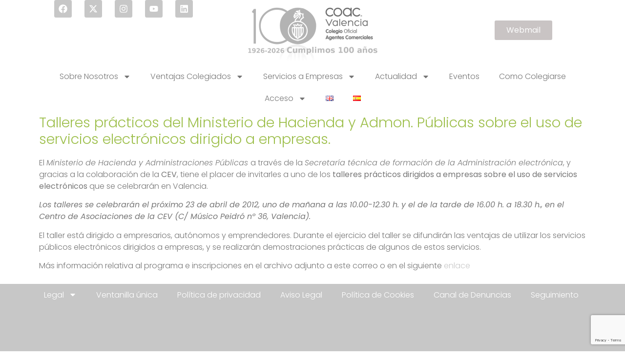

--- FILE ---
content_type: text/html; charset=UTF-8
request_url: https://www.coacvalencia.es/es/talleres-practicos-del-ministerio-de-hacienda-y-admon-publicas-sobre-el-uso-de-servicios-electronicos-dirigido-a-empresas/
body_size: 19119
content:
<!DOCTYPE html>
<html lang="es-ES">
<head>
	<meta charset="UTF-8">
	<meta name="viewport" content="width=device-width, initial-scale=1.0, viewport-fit=cover" />		<title>Talleres prácticos del Ministerio de Hacienda y Admon. Públicas sobre el uso de servicios electrónicos dirigido a empresas. &#8211; COLEGIO OFICIAL DE AGENTES COMERCIALES DE VALENCIA</title>
<meta name='robots' content='max-image-preview:large' />
	<style>img:is([sizes="auto" i], [sizes^="auto," i]) { contain-intrinsic-size: 3000px 1500px }</style>
	<script type="text/javascript">function rgmkInitGoogleMaps(){window.rgmkGoogleMapsCallback=true;try{jQuery(document).trigger("rgmkGoogleMapsLoad")}catch(err){}}</script><link rel='dns-prefetch' href='//www.googletagmanager.com' />
<link rel="alternate" type="application/rss+xml" title="COLEGIO OFICIAL DE AGENTES COMERCIALES DE VALENCIA &raquo; Feed" href="https://www.coacvalencia.es/es/feed/" />
<link rel="alternate" type="application/rss+xml" title="COLEGIO OFICIAL DE AGENTES COMERCIALES DE VALENCIA &raquo; Feed de los comentarios" href="https://www.coacvalencia.es/es/comments/feed/" />
<link rel="alternate" type="text/calendar" title="COLEGIO OFICIAL DE AGENTES COMERCIALES DE VALENCIA &raquo; iCal Feed" href="https://www.coacvalencia.es/eventos/?ical=1" />
<link rel="alternate" type="application/rss+xml" title="COLEGIO OFICIAL DE AGENTES COMERCIALES DE VALENCIA &raquo; Comentario Talleres prácticos del Ministerio de Hacienda y Admon. Públicas sobre el uso de servicios electrónicos dirigido a empresas. del feed" href="https://www.coacvalencia.es/es/talleres-practicos-del-ministerio-de-hacienda-y-admon-publicas-sobre-el-uso-de-servicios-electronicos-dirigido-a-empresas/feed/" />
<script>
window._wpemojiSettings = {"baseUrl":"https:\/\/s.w.org\/images\/core\/emoji\/16.0.1\/72x72\/","ext":".png","svgUrl":"https:\/\/s.w.org\/images\/core\/emoji\/16.0.1\/svg\/","svgExt":".svg","source":{"concatemoji":"https:\/\/www.coacvalencia.es\/wp-includes\/js\/wp-emoji-release.min.js?ver=6.8.3"}};
/*! This file is auto-generated */
!function(s,n){var o,i,e;function c(e){try{var t={supportTests:e,timestamp:(new Date).valueOf()};sessionStorage.setItem(o,JSON.stringify(t))}catch(e){}}function p(e,t,n){e.clearRect(0,0,e.canvas.width,e.canvas.height),e.fillText(t,0,0);var t=new Uint32Array(e.getImageData(0,0,e.canvas.width,e.canvas.height).data),a=(e.clearRect(0,0,e.canvas.width,e.canvas.height),e.fillText(n,0,0),new Uint32Array(e.getImageData(0,0,e.canvas.width,e.canvas.height).data));return t.every(function(e,t){return e===a[t]})}function u(e,t){e.clearRect(0,0,e.canvas.width,e.canvas.height),e.fillText(t,0,0);for(var n=e.getImageData(16,16,1,1),a=0;a<n.data.length;a++)if(0!==n.data[a])return!1;return!0}function f(e,t,n,a){switch(t){case"flag":return n(e,"\ud83c\udff3\ufe0f\u200d\u26a7\ufe0f","\ud83c\udff3\ufe0f\u200b\u26a7\ufe0f")?!1:!n(e,"\ud83c\udde8\ud83c\uddf6","\ud83c\udde8\u200b\ud83c\uddf6")&&!n(e,"\ud83c\udff4\udb40\udc67\udb40\udc62\udb40\udc65\udb40\udc6e\udb40\udc67\udb40\udc7f","\ud83c\udff4\u200b\udb40\udc67\u200b\udb40\udc62\u200b\udb40\udc65\u200b\udb40\udc6e\u200b\udb40\udc67\u200b\udb40\udc7f");case"emoji":return!a(e,"\ud83e\udedf")}return!1}function g(e,t,n,a){var r="undefined"!=typeof WorkerGlobalScope&&self instanceof WorkerGlobalScope?new OffscreenCanvas(300,150):s.createElement("canvas"),o=r.getContext("2d",{willReadFrequently:!0}),i=(o.textBaseline="top",o.font="600 32px Arial",{});return e.forEach(function(e){i[e]=t(o,e,n,a)}),i}function t(e){var t=s.createElement("script");t.src=e,t.defer=!0,s.head.appendChild(t)}"undefined"!=typeof Promise&&(o="wpEmojiSettingsSupports",i=["flag","emoji"],n.supports={everything:!0,everythingExceptFlag:!0},e=new Promise(function(e){s.addEventListener("DOMContentLoaded",e,{once:!0})}),new Promise(function(t){var n=function(){try{var e=JSON.parse(sessionStorage.getItem(o));if("object"==typeof e&&"number"==typeof e.timestamp&&(new Date).valueOf()<e.timestamp+604800&&"object"==typeof e.supportTests)return e.supportTests}catch(e){}return null}();if(!n){if("undefined"!=typeof Worker&&"undefined"!=typeof OffscreenCanvas&&"undefined"!=typeof URL&&URL.createObjectURL&&"undefined"!=typeof Blob)try{var e="postMessage("+g.toString()+"("+[JSON.stringify(i),f.toString(),p.toString(),u.toString()].join(",")+"));",a=new Blob([e],{type:"text/javascript"}),r=new Worker(URL.createObjectURL(a),{name:"wpTestEmojiSupports"});return void(r.onmessage=function(e){c(n=e.data),r.terminate(),t(n)})}catch(e){}c(n=g(i,f,p,u))}t(n)}).then(function(e){for(var t in e)n.supports[t]=e[t],n.supports.everything=n.supports.everything&&n.supports[t],"flag"!==t&&(n.supports.everythingExceptFlag=n.supports.everythingExceptFlag&&n.supports[t]);n.supports.everythingExceptFlag=n.supports.everythingExceptFlag&&!n.supports.flag,n.DOMReady=!1,n.readyCallback=function(){n.DOMReady=!0}}).then(function(){return e}).then(function(){var e;n.supports.everything||(n.readyCallback(),(e=n.source||{}).concatemoji?t(e.concatemoji):e.wpemoji&&e.twemoji&&(t(e.twemoji),t(e.wpemoji)))}))}((window,document),window._wpemojiSettings);
</script>
<link rel='stylesheet' id='bxslider-css-css' href='https://www.coacvalencia.es/wp-content/plugins/kiwi-logo-carousel/third-party/jquery.bxslider/jquery.bxslider.css?ver=6.8.3' media='' />
<link rel='stylesheet' id='kiwi-logo-carousel-styles-css' href='https://www.coacvalencia.es/wp-content/plugins/kiwi-logo-carousel/custom-styles.css?ver=6.8.3' media='' />
<style id='wp-emoji-styles-inline-css'>

	img.wp-smiley, img.emoji {
		display: inline !important;
		border: none !important;
		box-shadow: none !important;
		height: 1em !important;
		width: 1em !important;
		margin: 0 0.07em !important;
		vertical-align: -0.1em !important;
		background: none !important;
		padding: 0 !important;
	}
</style>
<link rel='stylesheet' id='wp-block-library-css' href='https://www.coacvalencia.es/wp-includes/css/dist/block-library/style.min.css?ver=6.8.3' media='all' />
<style id='webba-booking-form-style-inline-css'>


</style>
<style id='global-styles-inline-css'>
:root{--wp--preset--aspect-ratio--square: 1;--wp--preset--aspect-ratio--4-3: 4/3;--wp--preset--aspect-ratio--3-4: 3/4;--wp--preset--aspect-ratio--3-2: 3/2;--wp--preset--aspect-ratio--2-3: 2/3;--wp--preset--aspect-ratio--16-9: 16/9;--wp--preset--aspect-ratio--9-16: 9/16;--wp--preset--color--black: #000000;--wp--preset--color--cyan-bluish-gray: #abb8c3;--wp--preset--color--white: #ffffff;--wp--preset--color--pale-pink: #f78da7;--wp--preset--color--vivid-red: #cf2e2e;--wp--preset--color--luminous-vivid-orange: #ff6900;--wp--preset--color--luminous-vivid-amber: #fcb900;--wp--preset--color--light-green-cyan: #7bdcb5;--wp--preset--color--vivid-green-cyan: #00d084;--wp--preset--color--pale-cyan-blue: #8ed1fc;--wp--preset--color--vivid-cyan-blue: #0693e3;--wp--preset--color--vivid-purple: #9b51e0;--wp--preset--gradient--vivid-cyan-blue-to-vivid-purple: linear-gradient(135deg,rgba(6,147,227,1) 0%,rgb(155,81,224) 100%);--wp--preset--gradient--light-green-cyan-to-vivid-green-cyan: linear-gradient(135deg,rgb(122,220,180) 0%,rgb(0,208,130) 100%);--wp--preset--gradient--luminous-vivid-amber-to-luminous-vivid-orange: linear-gradient(135deg,rgba(252,185,0,1) 0%,rgba(255,105,0,1) 100%);--wp--preset--gradient--luminous-vivid-orange-to-vivid-red: linear-gradient(135deg,rgba(255,105,0,1) 0%,rgb(207,46,46) 100%);--wp--preset--gradient--very-light-gray-to-cyan-bluish-gray: linear-gradient(135deg,rgb(238,238,238) 0%,rgb(169,184,195) 100%);--wp--preset--gradient--cool-to-warm-spectrum: linear-gradient(135deg,rgb(74,234,220) 0%,rgb(151,120,209) 20%,rgb(207,42,186) 40%,rgb(238,44,130) 60%,rgb(251,105,98) 80%,rgb(254,248,76) 100%);--wp--preset--gradient--blush-light-purple: linear-gradient(135deg,rgb(255,206,236) 0%,rgb(152,150,240) 100%);--wp--preset--gradient--blush-bordeaux: linear-gradient(135deg,rgb(254,205,165) 0%,rgb(254,45,45) 50%,rgb(107,0,62) 100%);--wp--preset--gradient--luminous-dusk: linear-gradient(135deg,rgb(255,203,112) 0%,rgb(199,81,192) 50%,rgb(65,88,208) 100%);--wp--preset--gradient--pale-ocean: linear-gradient(135deg,rgb(255,245,203) 0%,rgb(182,227,212) 50%,rgb(51,167,181) 100%);--wp--preset--gradient--electric-grass: linear-gradient(135deg,rgb(202,248,128) 0%,rgb(113,206,126) 100%);--wp--preset--gradient--midnight: linear-gradient(135deg,rgb(2,3,129) 0%,rgb(40,116,252) 100%);--wp--preset--font-size--small: 13px;--wp--preset--font-size--medium: 20px;--wp--preset--font-size--large: 36px;--wp--preset--font-size--x-large: 42px;--wp--preset--spacing--20: 0.44rem;--wp--preset--spacing--30: 0.67rem;--wp--preset--spacing--40: 1rem;--wp--preset--spacing--50: 1.5rem;--wp--preset--spacing--60: 2.25rem;--wp--preset--spacing--70: 3.38rem;--wp--preset--spacing--80: 5.06rem;--wp--preset--shadow--natural: 6px 6px 9px rgba(0, 0, 0, 0.2);--wp--preset--shadow--deep: 12px 12px 50px rgba(0, 0, 0, 0.4);--wp--preset--shadow--sharp: 6px 6px 0px rgba(0, 0, 0, 0.2);--wp--preset--shadow--outlined: 6px 6px 0px -3px rgba(255, 255, 255, 1), 6px 6px rgba(0, 0, 0, 1);--wp--preset--shadow--crisp: 6px 6px 0px rgba(0, 0, 0, 1);}:root { --wp--style--global--content-size: 800px;--wp--style--global--wide-size: 1200px; }:where(body) { margin: 0; }.wp-site-blocks > .alignleft { float: left; margin-right: 2em; }.wp-site-blocks > .alignright { float: right; margin-left: 2em; }.wp-site-blocks > .aligncenter { justify-content: center; margin-left: auto; margin-right: auto; }:where(.wp-site-blocks) > * { margin-block-start: 24px; margin-block-end: 0; }:where(.wp-site-blocks) > :first-child { margin-block-start: 0; }:where(.wp-site-blocks) > :last-child { margin-block-end: 0; }:root { --wp--style--block-gap: 24px; }:root :where(.is-layout-flow) > :first-child{margin-block-start: 0;}:root :where(.is-layout-flow) > :last-child{margin-block-end: 0;}:root :where(.is-layout-flow) > *{margin-block-start: 24px;margin-block-end: 0;}:root :where(.is-layout-constrained) > :first-child{margin-block-start: 0;}:root :where(.is-layout-constrained) > :last-child{margin-block-end: 0;}:root :where(.is-layout-constrained) > *{margin-block-start: 24px;margin-block-end: 0;}:root :where(.is-layout-flex){gap: 24px;}:root :where(.is-layout-grid){gap: 24px;}.is-layout-flow > .alignleft{float: left;margin-inline-start: 0;margin-inline-end: 2em;}.is-layout-flow > .alignright{float: right;margin-inline-start: 2em;margin-inline-end: 0;}.is-layout-flow > .aligncenter{margin-left: auto !important;margin-right: auto !important;}.is-layout-constrained > .alignleft{float: left;margin-inline-start: 0;margin-inline-end: 2em;}.is-layout-constrained > .alignright{float: right;margin-inline-start: 2em;margin-inline-end: 0;}.is-layout-constrained > .aligncenter{margin-left: auto !important;margin-right: auto !important;}.is-layout-constrained > :where(:not(.alignleft):not(.alignright):not(.alignfull)){max-width: var(--wp--style--global--content-size);margin-left: auto !important;margin-right: auto !important;}.is-layout-constrained > .alignwide{max-width: var(--wp--style--global--wide-size);}body .is-layout-flex{display: flex;}.is-layout-flex{flex-wrap: wrap;align-items: center;}.is-layout-flex > :is(*, div){margin: 0;}body .is-layout-grid{display: grid;}.is-layout-grid > :is(*, div){margin: 0;}body{padding-top: 0px;padding-right: 0px;padding-bottom: 0px;padding-left: 0px;}a:where(:not(.wp-element-button)){text-decoration: underline;}:root :where(.wp-element-button, .wp-block-button__link){background-color: #32373c;border-width: 0;color: #fff;font-family: inherit;font-size: inherit;line-height: inherit;padding: calc(0.667em + 2px) calc(1.333em + 2px);text-decoration: none;}.has-black-color{color: var(--wp--preset--color--black) !important;}.has-cyan-bluish-gray-color{color: var(--wp--preset--color--cyan-bluish-gray) !important;}.has-white-color{color: var(--wp--preset--color--white) !important;}.has-pale-pink-color{color: var(--wp--preset--color--pale-pink) !important;}.has-vivid-red-color{color: var(--wp--preset--color--vivid-red) !important;}.has-luminous-vivid-orange-color{color: var(--wp--preset--color--luminous-vivid-orange) !important;}.has-luminous-vivid-amber-color{color: var(--wp--preset--color--luminous-vivid-amber) !important;}.has-light-green-cyan-color{color: var(--wp--preset--color--light-green-cyan) !important;}.has-vivid-green-cyan-color{color: var(--wp--preset--color--vivid-green-cyan) !important;}.has-pale-cyan-blue-color{color: var(--wp--preset--color--pale-cyan-blue) !important;}.has-vivid-cyan-blue-color{color: var(--wp--preset--color--vivid-cyan-blue) !important;}.has-vivid-purple-color{color: var(--wp--preset--color--vivid-purple) !important;}.has-black-background-color{background-color: var(--wp--preset--color--black) !important;}.has-cyan-bluish-gray-background-color{background-color: var(--wp--preset--color--cyan-bluish-gray) !important;}.has-white-background-color{background-color: var(--wp--preset--color--white) !important;}.has-pale-pink-background-color{background-color: var(--wp--preset--color--pale-pink) !important;}.has-vivid-red-background-color{background-color: var(--wp--preset--color--vivid-red) !important;}.has-luminous-vivid-orange-background-color{background-color: var(--wp--preset--color--luminous-vivid-orange) !important;}.has-luminous-vivid-amber-background-color{background-color: var(--wp--preset--color--luminous-vivid-amber) !important;}.has-light-green-cyan-background-color{background-color: var(--wp--preset--color--light-green-cyan) !important;}.has-vivid-green-cyan-background-color{background-color: var(--wp--preset--color--vivid-green-cyan) !important;}.has-pale-cyan-blue-background-color{background-color: var(--wp--preset--color--pale-cyan-blue) !important;}.has-vivid-cyan-blue-background-color{background-color: var(--wp--preset--color--vivid-cyan-blue) !important;}.has-vivid-purple-background-color{background-color: var(--wp--preset--color--vivid-purple) !important;}.has-black-border-color{border-color: var(--wp--preset--color--black) !important;}.has-cyan-bluish-gray-border-color{border-color: var(--wp--preset--color--cyan-bluish-gray) !important;}.has-white-border-color{border-color: var(--wp--preset--color--white) !important;}.has-pale-pink-border-color{border-color: var(--wp--preset--color--pale-pink) !important;}.has-vivid-red-border-color{border-color: var(--wp--preset--color--vivid-red) !important;}.has-luminous-vivid-orange-border-color{border-color: var(--wp--preset--color--luminous-vivid-orange) !important;}.has-luminous-vivid-amber-border-color{border-color: var(--wp--preset--color--luminous-vivid-amber) !important;}.has-light-green-cyan-border-color{border-color: var(--wp--preset--color--light-green-cyan) !important;}.has-vivid-green-cyan-border-color{border-color: var(--wp--preset--color--vivid-green-cyan) !important;}.has-pale-cyan-blue-border-color{border-color: var(--wp--preset--color--pale-cyan-blue) !important;}.has-vivid-cyan-blue-border-color{border-color: var(--wp--preset--color--vivid-cyan-blue) !important;}.has-vivid-purple-border-color{border-color: var(--wp--preset--color--vivid-purple) !important;}.has-vivid-cyan-blue-to-vivid-purple-gradient-background{background: var(--wp--preset--gradient--vivid-cyan-blue-to-vivid-purple) !important;}.has-light-green-cyan-to-vivid-green-cyan-gradient-background{background: var(--wp--preset--gradient--light-green-cyan-to-vivid-green-cyan) !important;}.has-luminous-vivid-amber-to-luminous-vivid-orange-gradient-background{background: var(--wp--preset--gradient--luminous-vivid-amber-to-luminous-vivid-orange) !important;}.has-luminous-vivid-orange-to-vivid-red-gradient-background{background: var(--wp--preset--gradient--luminous-vivid-orange-to-vivid-red) !important;}.has-very-light-gray-to-cyan-bluish-gray-gradient-background{background: var(--wp--preset--gradient--very-light-gray-to-cyan-bluish-gray) !important;}.has-cool-to-warm-spectrum-gradient-background{background: var(--wp--preset--gradient--cool-to-warm-spectrum) !important;}.has-blush-light-purple-gradient-background{background: var(--wp--preset--gradient--blush-light-purple) !important;}.has-blush-bordeaux-gradient-background{background: var(--wp--preset--gradient--blush-bordeaux) !important;}.has-luminous-dusk-gradient-background{background: var(--wp--preset--gradient--luminous-dusk) !important;}.has-pale-ocean-gradient-background{background: var(--wp--preset--gradient--pale-ocean) !important;}.has-electric-grass-gradient-background{background: var(--wp--preset--gradient--electric-grass) !important;}.has-midnight-gradient-background{background: var(--wp--preset--gradient--midnight) !important;}.has-small-font-size{font-size: var(--wp--preset--font-size--small) !important;}.has-medium-font-size{font-size: var(--wp--preset--font-size--medium) !important;}.has-large-font-size{font-size: var(--wp--preset--font-size--large) !important;}.has-x-large-font-size{font-size: var(--wp--preset--font-size--x-large) !important;}
:root :where(.wp-block-pullquote){font-size: 1.5em;line-height: 1.6;}
</style>
<link rel='stylesheet' id='bbp-default-css' href='https://www.coacvalencia.es/wp-content/plugins/bbpress/templates/default/css/bbpress.min.css?ver=2.6.14' media='all' />
<link rel='stylesheet' id='contact-form-7-css' href='https://www.coacvalencia.es/wp-content/plugins/contact-form-7/includes/css/styles.css?ver=6.1.4' media='all' />
<link rel='stylesheet' id='wpdm-fonticon-css' href='https://www.coacvalencia.es/wp-content/plugins/download-manager/assets/wpdm-iconfont/css/wpdm-icons.css?ver=6.8.3' media='all' />
<link rel='stylesheet' id='wpdm-front-css' href='https://www.coacvalencia.es/wp-content/plugins/download-manager/assets/css/front.min.css?ver=6.8.3' media='all' />
<link rel='stylesheet' id='swpm.common-css' href='https://www.coacvalencia.es/wp-content/plugins/simple-membership/css/swpm.common.css?ver=4.6.8' media='all' />
<link rel='stylesheet' id='wp-job-manager-job-listings-css' href='https://www.coacvalencia.es/wp-content/plugins/wp-job-manager/assets/dist/css/job-listings.css?ver=598383a28ac5f9f156e4' media='all' />
<link rel='stylesheet' id='tribe-events-v2-single-skeleton-css' href='https://www.coacvalencia.es/wp-content/plugins/the-events-calendar/build/css/tribe-events-single-skeleton.css?ver=6.15.11' media='all' />
<link rel='stylesheet' id='tribe-events-v2-single-skeleton-full-css' href='https://www.coacvalencia.es/wp-content/plugins/the-events-calendar/build/css/tribe-events-single-full.css?ver=6.15.11' media='all' />
<link rel='stylesheet' id='tec-events-elementor-widgets-base-styles-css' href='https://www.coacvalencia.es/wp-content/plugins/the-events-calendar/build/css/integrations/plugins/elementor/widgets/widget-base.css?ver=6.15.11' media='all' />
<link rel='stylesheet' id='swpm-form-builder-css-css' href='https://www.coacvalencia.es/wp-content/plugins/swpm-form-builder/css/swpm-form-builder.css?ver=4.9.9' media='all' />
<link rel='stylesheet' id='swpm-jqueryui-css-css' href='https://www.coacvalencia.es/wp-content/plugins/swpm-form-builder/css/smoothness/jquery-ui-1.10.3.min.css?ver=4.9.9' media='all' />
<link rel='stylesheet' id='coacvalstyle-css' href='https://www.coacvalencia.es/wp-content/themes/hello-biz/coacvalstyle.css?ver=1.0' media='all' />
<link rel='stylesheet' id='hello-biz-css' href='https://www.coacvalencia.es/wp-content/themes/hello-biz/assets/css/theme.css?ver=1.1.1' media='all' />
<link rel='stylesheet' id='hello-biz-header-footer-css' href='https://www.coacvalencia.es/wp-content/themes/hello-biz/assets/css/header-footer.css?ver=1.1.1' media='all' />
<link rel='stylesheet' id='elementor-frontend-css' href='https://www.coacvalencia.es/wp-content/plugins/elementor/assets/css/frontend.min.css?ver=3.32.4' media='all' />
<link rel='stylesheet' id='widget-social-icons-css' href='https://www.coacvalencia.es/wp-content/plugins/elementor/assets/css/widget-social-icons.min.css?ver=3.32.4' media='all' />
<link rel='stylesheet' id='e-apple-webkit-css' href='https://www.coacvalencia.es/wp-content/plugins/elementor/assets/css/conditionals/apple-webkit.min.css?ver=3.32.4' media='all' />
<link rel='stylesheet' id='widget-image-css' href='https://www.coacvalencia.es/wp-content/plugins/elementor/assets/css/widget-image.min.css?ver=3.32.4' media='all' />
<link rel='stylesheet' id='widget-nav-menu-css' href='https://www.coacvalencia.es/wp-content/plugins/pro-elements/assets/css/widget-nav-menu.min.css?ver=3.32.1' media='all' />
<link rel='stylesheet' id='widget-heading-css' href='https://www.coacvalencia.es/wp-content/plugins/elementor/assets/css/widget-heading.min.css?ver=3.32.4' media='all' />
<link rel='stylesheet' id='elementor-post-92225-css' href='https://www.coacvalencia.es/wp-content/uploads/elementor/css/post-92225.css?ver=1768330808' media='all' />
<link rel='stylesheet' id='elementor-post-92282-css' href='https://www.coacvalencia.es/wp-content/uploads/elementor/css/post-92282.css?ver=1768330808' media='all' />
<link rel='stylesheet' id='elementor-post-92271-css' href='https://www.coacvalencia.es/wp-content/uploads/elementor/css/post-92271.css?ver=1768330808' media='all' />
<link rel='stylesheet' id='elementor-post-93036-css' href='https://www.coacvalencia.es/wp-content/uploads/elementor/css/post-93036.css?ver=1768331177' media='all' />
<link rel='stylesheet' id='sendpress-fe-css-css' href='https://www.coacvalencia.es/wp-content/plugins/sendpress/css/front-end.css?ver=6.8.3' media='all' />
<link rel='stylesheet' id='tmm-css' href='https://www.coacvalencia.es/wp-content/plugins/team-members/inc/css/tmm_style.css?ver=6.8.3' media='all' />
<link rel='stylesheet' id='elementor-gf-local-poppins-css' href='https://www.coacvalencia.es/wp-content/uploads/elementor/google-fonts/css/poppins.css?ver=1755079276' media='all' />
<script src="https://www.coacvalencia.es/wp-includes/js/jquery/jquery.min.js?ver=3.7.1" id="jquery-core-js"></script>
<script src="https://www.coacvalencia.es/wp-includes/js/jquery/jquery-migrate.min.js?ver=3.4.1" id="jquery-migrate-js"></script>
<script src="https://www.coacvalencia.es/wp-content/plugins/download-manager/assets/js/wpdm.min.js?ver=6.8.3" id="wpdm-frontend-js-js"></script>
<script id="wpdm-frontjs-js-extra">
var wpdm_url = {"home":"https:\/\/www.coacvalencia.es\/","site":"https:\/\/www.coacvalencia.es\/","ajax":"https:\/\/www.coacvalencia.es\/wp-admin\/admin-ajax.php"};
var wpdm_js = {"spinner":"<i class=\"wpdm-icon wpdm-sun wpdm-spin\"><\/i>","client_id":"8819a2f514ee633fba76b65fec83704f"};
var wpdm_strings = {"pass_var":"\u00a1Contrase\u00f1a verificada!","pass_var_q":"Haz clic en el bot\u00f3n siguiente para iniciar la descarga.","start_dl":"Iniciar descarga"};
</script>
<script src="https://www.coacvalencia.es/wp-content/plugins/download-manager/assets/js/front.min.js?ver=3.3.32" id="wpdm-frontjs-js"></script>
<script src="https://www.coacvalencia.es/wp-content/themes/hello-biz/jsCoacval/base.js?ver=6.8.3" id="base.js-js"></script>
<script src="https://www.coacvalencia.es/wp-content/themes/hello-biz/jsCoacval/ajaxCoacVal.js?ver=6.8.3" id="ajaxCoacVal.js-js"></script>
<script id="sendpress-signup-form-js-js-extra">
var sendpress = {"invalidemail":"Por favor, introduce tu email","missingemail":"Por favor, introduce tu email","required":"Please enter all the required fields. <br> Required fields are marked with an (*)","ajaxurl":"https:\/\/www.coacvalencia.es\/wp-admin\/admin-ajax.php"};
</script>
<script src="https://www.coacvalencia.es/wp-content/plugins/sendpress/js/sendpress.signup.js?ver=1.23.11.6" id="sendpress-signup-form-js-js"></script>

<!-- Fragmento de código de la etiqueta de Google (gtag.js) añadida por Site Kit -->
<!-- Fragmento de código de Google Analytics añadido por Site Kit -->
<script src="https://www.googletagmanager.com/gtag/js?id=GT-5RMZNRQ" id="google_gtagjs-js" async></script>
<script id="google_gtagjs-js-after">
window.dataLayer = window.dataLayer || [];function gtag(){dataLayer.push(arguments);}
gtag("set","linker",{"domains":["www.coacvalencia.es"]});
gtag("js", new Date());
gtag("set", "developer_id.dZTNiMT", true);
gtag("config", "GT-5RMZNRQ", {"googlesitekit_post_type":"post","googlesitekit_post_author":"COAC Valencia"});
</script>
<link rel="https://api.w.org/" href="https://www.coacvalencia.es/wp-json/" /><link rel="alternate" title="JSON" type="application/json" href="https://www.coacvalencia.es/wp-json/wp/v2/posts/4751" /><link rel="EditURI" type="application/rsd+xml" title="RSD" href="https://www.coacvalencia.es/xmlrpc.php?rsd" />
<meta name="generator" content="WordPress 6.8.3" />
<link rel="canonical" href="https://www.coacvalencia.es/es/talleres-practicos-del-ministerio-de-hacienda-y-admon-publicas-sobre-el-uso-de-servicios-electronicos-dirigido-a-empresas/" />
<link rel='shortlink' href='https://www.coacvalencia.es/?p=4751' />
<link rel="alternate" title="oEmbed (JSON)" type="application/json+oembed" href="https://www.coacvalencia.es/wp-json/oembed/1.0/embed?url=https%3A%2F%2Fwww.coacvalencia.es%2Fes%2Ftalleres-practicos-del-ministerio-de-hacienda-y-admon-publicas-sobre-el-uso-de-servicios-electronicos-dirigido-a-empresas%2F&#038;lang=es" />
<link rel="alternate" title="oEmbed (XML)" type="text/xml+oembed" href="https://www.coacvalencia.es/wp-json/oembed/1.0/embed?url=https%3A%2F%2Fwww.coacvalencia.es%2Fes%2Ftalleres-practicos-del-ministerio-de-hacienda-y-admon-publicas-sobre-el-uso-de-servicios-electronicos-dirigido-a-empresas%2F&#038;format=xml&#038;lang=es" />
<meta name="generator" content="Site Kit by Google 1.170.0" /><meta name="et-api-version" content="v1"><meta name="et-api-origin" content="https://www.coacvalencia.es"><link rel="https://theeventscalendar.com/" href="https://www.coacvalencia.es/wp-json/tribe/tickets/v1/" /><meta name="tec-api-version" content="v1"><meta name="tec-api-origin" content="https://www.coacvalencia.es"><link rel="alternate" href="https://www.coacvalencia.es/wp-json/tribe/events/v1/" /><!-- <meta name="swpm" version="4.9.9" /> -->
<meta name="generator" content="Elementor 3.32.4; features: e_font_icon_svg, additional_custom_breakpoints; settings: css_print_method-external, google_font-enabled, font_display-swap">
<link rel="stylesheet" type="text/css" media="screen and (min-width: 641px)" href="https://coacvalencia.es/wp-content/themes/coac_valencia_new/style.css?ver=4.7.5" media="all" />
<!--  Nuevo script cookies 2020  -->
<link rel="stylesheet" href="https://pdcc.gdpr.es/pdcc.min.css">
<script charset="utf-8" src="https://pdcc.gdpr.es/pdcc.min.js"></script>
<script type="text/javascript">
	 PDCookieConsent.config({
	 "brand": {
	 "dev" : true,
	 "name": "IvarsTec Protección de Datos",
	 "url" : "https://ivarstec.com",
	 "websiteOwner" : ""
	 },
	 "cookiePolicyLink": "https://www.coacvalencia.es/es/politica-de-cookies/",
	 "hideModalIn": [""],
	 "styles": {
	 "primaryButton": {
	 "bgColor" : "#a4be37", 
	 "txtColor": "#036900"
	 },
	 "secondaryButton": {
	 "bgColor" : "#EEEEEE",
	 "txtColor": "#a4be37"
	 }
	 }
	 });
	 </script>

			<style>
				.e-con.e-parent:nth-of-type(n+4):not(.e-lazyloaded):not(.e-no-lazyload),
				.e-con.e-parent:nth-of-type(n+4):not(.e-lazyloaded):not(.e-no-lazyload) * {
					background-image: none !important;
				}
				@media screen and (max-height: 1024px) {
					.e-con.e-parent:nth-of-type(n+3):not(.e-lazyloaded):not(.e-no-lazyload),
					.e-con.e-parent:nth-of-type(n+3):not(.e-lazyloaded):not(.e-no-lazyload) * {
						background-image: none !important;
					}
				}
				@media screen and (max-height: 640px) {
					.e-con.e-parent:nth-of-type(n+2):not(.e-lazyloaded):not(.e-no-lazyload),
					.e-con.e-parent:nth-of-type(n+2):not(.e-lazyloaded):not(.e-no-lazyload) * {
						background-image: none !important;
					}
				}
			</style>
			<link rel="icon" href="https://www.coacvalencia.es/wp-content/uploads/2017/05/cropped-locoCoacBlog-32x32.png" sizes="32x32" />
<link rel="icon" href="https://www.coacvalencia.es/wp-content/uploads/2017/05/cropped-locoCoacBlog-192x192.png" sizes="192x192" />
<link rel="apple-touch-icon" href="https://www.coacvalencia.es/wp-content/uploads/2017/05/cropped-locoCoacBlog-180x180.png" />
<meta name="msapplication-TileImage" content="https://www.coacvalencia.es/wp-content/uploads/2017/05/cropped-locoCoacBlog-270x270.png" />
<meta name="generator" content="WordPress Download Manager 3.3.32" />
                <style>
        /* WPDM Link Template Styles */        </style>
                <style>

            :root {
                --color-primary: #4a8eff;
                --color-primary-rgb: 74, 142, 255;
                --color-primary-hover: #5998ff;
                --color-primary-active: #3281ff;
                --clr-sec: #6c757d;
                --clr-sec-rgb: 108, 117, 125;
                --clr-sec-hover: #6c757d;
                --clr-sec-active: #6c757d;
                --color-secondary: #6c757d;
                --color-secondary-rgb: 108, 117, 125;
                --color-secondary-hover: #6c757d;
                --color-secondary-active: #6c757d;
                --color-success: #018e11;
                --color-success-rgb: 1, 142, 17;
                --color-success-hover: #0aad01;
                --color-success-active: #0c8c01;
                --color-info: #2CA8FF;
                --color-info-rgb: 44, 168, 255;
                --color-info-hover: #2CA8FF;
                --color-info-active: #2CA8FF;
                --color-warning: #FFB236;
                --color-warning-rgb: 255, 178, 54;
                --color-warning-hover: #FFB236;
                --color-warning-active: #FFB236;
                --color-danger: #ff5062;
                --color-danger-rgb: 255, 80, 98;
                --color-danger-hover: #ff5062;
                --color-danger-active: #ff5062;
                --color-green: #30b570;
                --color-blue: #0073ff;
                --color-purple: #8557D3;
                --color-red: #ff5062;
                --color-muted: rgba(69, 89, 122, 0.6);
                --wpdm-font: "Sen", -apple-system, BlinkMacSystemFont, "Segoe UI", Roboto, Helvetica, Arial, sans-serif, "Apple Color Emoji", "Segoe UI Emoji", "Segoe UI Symbol";
            }

            .wpdm-download-link.btn.btn-primary {
                border-radius: 4px;
            }


        </style>
        </head>
<body class="wp-singular post-template-default single single-post postid-4751 single-format-standard wp-theme-hello-biz wp-child-theme-coac_valencia_new tribe-no-js tec-no-tickets-on-recurring tec-no-rsvp-on-recurring ehbiz-default coac-valencia-new elementor-default elementor-template-full-width elementor-kit-92225 elementor-page-93036 tribe-theme-hello-biz">

<script type="text/javascript" id="bbp-swap-no-js-body-class">
	document.body.className = document.body.className.replace( 'bbp-no-js', 'bbp-js' );
</script>

		<header data-elementor-type="header" data-elementor-id="92282" class="elementor elementor-92282 elementor-location-header" data-elementor-post-type="elementor_library">
			<div class="elementor-element elementor-element-29163854 e-grid e-con-boxed e-con e-parent" data-id="29163854" data-element_type="container">
					<div class="e-con-inner">
				<div class="elementor-element elementor-element-7ea0880b elementor-hidden-mobile elementor-align-center elementor-mobile-align-center elementor-widget elementor-widget-button" data-id="7ea0880b" data-element_type="widget" data-widget_type="button.default">
										<a class="elementor-button elementor-button-link elementor-size-sm" href="http://correo.coacvalencia.es/webmail/src/login.php">
						<span class="elementor-button-content-wrapper">
									<span class="elementor-button-text">Webmail</span>
					</span>
					</a>
								</div>
		<div class="elementor-element elementor-element-46d157ee e-con-full e-flex e-con e-child" data-id="46d157ee" data-element_type="container">
		<div class="elementor-element elementor-element-2b0e0453 e-con-full e-flex e-con e-child" data-id="2b0e0453" data-element_type="container">
				<div class="elementor-element elementor-element-22927be7 elementor-shape-rounded elementor-grid-0 e-grid-align-center elementor-widget elementor-widget-social-icons" data-id="22927be7" data-element_type="widget" data-widget_type="social-icons.default">
							<div class="elementor-social-icons-wrapper elementor-grid" role="list">
							<span class="elementor-grid-item" role="listitem">
					<a class="elementor-icon elementor-social-icon elementor-social-icon-facebook elementor-repeater-item-b8cb9a9" href="https://www.facebook.com/pages/Colegio-Oficial-de-Agentes-Comerciales-de-Valencia/104217853034899" target="_blank">
						<span class="elementor-screen-only">Facebook</span>
						<svg aria-hidden="true" class="e-font-icon-svg e-fab-facebook" viewBox="0 0 512 512" xmlns="http://www.w3.org/2000/svg"><path d="M504 256C504 119 393 8 256 8S8 119 8 256c0 123.78 90.69 226.38 209.25 245V327.69h-63V256h63v-54.64c0-62.15 37-96.48 93.67-96.48 27.14 0 55.52 4.84 55.52 4.84v61h-31.28c-30.8 0-40.41 19.12-40.41 38.73V256h68.78l-11 71.69h-57.78V501C413.31 482.38 504 379.78 504 256z"></path></svg>					</a>
				</span>
							<span class="elementor-grid-item" role="listitem">
					<a class="elementor-icon elementor-social-icon elementor-social-icon-x-twitter elementor-repeater-item-0608d3a" href="https://twitter.com/coacvalencia" target="_blank">
						<span class="elementor-screen-only">X-twitter</span>
						<svg aria-hidden="true" class="e-font-icon-svg e-fab-x-twitter" viewBox="0 0 512 512" xmlns="http://www.w3.org/2000/svg"><path d="M389.2 48h70.6L305.6 224.2 487 464H345L233.7 318.6 106.5 464H35.8L200.7 275.5 26.8 48H172.4L272.9 180.9 389.2 48zM364.4 421.8h39.1L151.1 88h-42L364.4 421.8z"></path></svg>					</a>
				</span>
							<span class="elementor-grid-item" role="listitem">
					<a class="elementor-icon elementor-social-icon elementor-social-icon-instagram elementor-repeater-item-1943bcd" href="https://www.instagram.com/coacvalencia/" target="_blank">
						<span class="elementor-screen-only">Instagram</span>
						<svg aria-hidden="true" class="e-font-icon-svg e-fab-instagram" viewBox="0 0 448 512" xmlns="http://www.w3.org/2000/svg"><path d="M224.1 141c-63.6 0-114.9 51.3-114.9 114.9s51.3 114.9 114.9 114.9S339 319.5 339 255.9 287.7 141 224.1 141zm0 189.6c-41.1 0-74.7-33.5-74.7-74.7s33.5-74.7 74.7-74.7 74.7 33.5 74.7 74.7-33.6 74.7-74.7 74.7zm146.4-194.3c0 14.9-12 26.8-26.8 26.8-14.9 0-26.8-12-26.8-26.8s12-26.8 26.8-26.8 26.8 12 26.8 26.8zm76.1 27.2c-1.7-35.9-9.9-67.7-36.2-93.9-26.2-26.2-58-34.4-93.9-36.2-37-2.1-147.9-2.1-184.9 0-35.8 1.7-67.6 9.9-93.9 36.1s-34.4 58-36.2 93.9c-2.1 37-2.1 147.9 0 184.9 1.7 35.9 9.9 67.7 36.2 93.9s58 34.4 93.9 36.2c37 2.1 147.9 2.1 184.9 0 35.9-1.7 67.7-9.9 93.9-36.2 26.2-26.2 34.4-58 36.2-93.9 2.1-37 2.1-147.8 0-184.8zM398.8 388c-7.8 19.6-22.9 34.7-42.6 42.6-29.5 11.7-99.5 9-132.1 9s-102.7 2.6-132.1-9c-19.6-7.8-34.7-22.9-42.6-42.6-11.7-29.5-9-99.5-9-132.1s-2.6-102.7 9-132.1c7.8-19.6 22.9-34.7 42.6-42.6 29.5-11.7 99.5-9 132.1-9s102.7-2.6 132.1 9c19.6 7.8 34.7 22.9 42.6 42.6 11.7 29.5 9 99.5 9 132.1s2.7 102.7-9 132.1z"></path></svg>					</a>
				</span>
							<span class="elementor-grid-item" role="listitem">
					<a class="elementor-icon elementor-social-icon elementor-social-icon-youtube elementor-repeater-item-7ce1c31" href="https://www.youtube.com/channel/UCrL_3TyJdq9S2TE0CPGuM6Q" target="_blank">
						<span class="elementor-screen-only">Youtube</span>
						<svg aria-hidden="true" class="e-font-icon-svg e-fab-youtube" viewBox="0 0 576 512" xmlns="http://www.w3.org/2000/svg"><path d="M549.655 124.083c-6.281-23.65-24.787-42.276-48.284-48.597C458.781 64 288 64 288 64S117.22 64 74.629 75.486c-23.497 6.322-42.003 24.947-48.284 48.597-11.412 42.867-11.412 132.305-11.412 132.305s0 89.438 11.412 132.305c6.281 23.65 24.787 41.5 48.284 47.821C117.22 448 288 448 288 448s170.78 0 213.371-11.486c23.497-6.321 42.003-24.171 48.284-47.821 11.412-42.867 11.412-132.305 11.412-132.305s0-89.438-11.412-132.305zm-317.51 213.508V175.185l142.739 81.205-142.739 81.201z"></path></svg>					</a>
				</span>
							<span class="elementor-grid-item" role="listitem">
					<a class="elementor-icon elementor-social-icon elementor-social-icon-linkedin elementor-repeater-item-34660cc" href="https://www.linkedin.com/company/2456289?trk=tyah" target="_blank">
						<span class="elementor-screen-only">Linkedin</span>
						<svg aria-hidden="true" class="e-font-icon-svg e-fab-linkedin" viewBox="0 0 448 512" xmlns="http://www.w3.org/2000/svg"><path d="M416 32H31.9C14.3 32 0 46.5 0 64.3v383.4C0 465.5 14.3 480 31.9 480H416c17.6 0 32-14.5 32-32.3V64.3c0-17.8-14.4-32.3-32-32.3zM135.4 416H69V202.2h66.5V416zm-33.2-243c-21.3 0-38.5-17.3-38.5-38.5S80.9 96 102.2 96c21.2 0 38.5 17.3 38.5 38.5 0 21.3-17.2 38.5-38.5 38.5zm282.1 243h-66.4V312c0-24.8-.5-56.7-34.5-56.7-34.6 0-39.9 27-39.9 54.9V416h-66.4V202.2h63.7v29.2h.9c8.9-16.8 30.6-34.5 62.9-34.5 67.2 0 79.7 44.3 79.7 101.9V416z"></path></svg>					</a>
				</span>
					</div>
						</div>
				</div>
				</div>
				<div class="elementor-element elementor-element-6415d74e elementor-widget elementor-widget-image" data-id="6415d74e" data-element_type="widget" data-widget_type="image.default">
																<a href="https://www.coacvalencia.es/es/">
							<img width="300" height="124" src="https://www.coacvalencia.es/wp-content/uploads/2025/08/100_aniversario_rev_5.1_Coac_Colegio_BN-300x124.png" class="attachment-medium size-medium wp-image-93120" alt="" srcset="https://www.coacvalencia.es/wp-content/uploads/2025/08/100_aniversario_rev_5.1_Coac_Colegio_BN-300x124.png 300w, https://www.coacvalencia.es/wp-content/uploads/2025/08/100_aniversario_rev_5.1_Coac_Colegio_BN-1024x422.png 1024w, https://www.coacvalencia.es/wp-content/uploads/2025/08/100_aniversario_rev_5.1_Coac_Colegio_BN-768x317.png 768w, https://www.coacvalencia.es/wp-content/uploads/2025/08/100_aniversario_rev_5.1_Coac_Colegio_BN.png 1130w" sizes="(max-width: 300px) 100vw, 300px" />								</a>
															</div>
					</div>
				</div>
		<div class="elementor-element elementor-element-2505eb22 elementor-hidden-tablet elementor-hidden-mobile e-flex e-con-boxed e-con e-parent" data-id="2505eb22" data-element_type="container">
					<div class="e-con-inner">
				<div class="elementor-element elementor-element-ef364c5 elementor-nav-menu__align-center elementor-hidden-tablet elementor-hidden-mobile elementor-nav-menu--dropdown-tablet elementor-nav-menu__text-align-aside elementor-nav-menu--toggle elementor-nav-menu--burger elementor-widget elementor-widget-nav-menu" data-id="ef364c5" data-element_type="widget" data-settings="{&quot;layout&quot;:&quot;horizontal&quot;,&quot;submenu_icon&quot;:{&quot;value&quot;:&quot;&lt;svg aria-hidden=\&quot;true\&quot; class=\&quot;e-font-icon-svg e-fas-caret-down\&quot; viewBox=\&quot;0 0 320 512\&quot; xmlns=\&quot;http:\/\/www.w3.org\/2000\/svg\&quot;&gt;&lt;path d=\&quot;M31.3 192h257.3c17.8 0 26.7 21.5 14.1 34.1L174.1 354.8c-7.8 7.8-20.5 7.8-28.3 0L17.2 226.1C4.6 213.5 13.5 192 31.3 192z\&quot;&gt;&lt;\/path&gt;&lt;\/svg&gt;&quot;,&quot;library&quot;:&quot;fa-solid&quot;},&quot;toggle&quot;:&quot;burger&quot;}" data-widget_type="nav-menu.default">
								<nav aria-label="Menu" class="elementor-nav-menu--main elementor-nav-menu__container elementor-nav-menu--layout-horizontal e--pointer-underline e--animation-fade">
				<ul id="menu-1-ef364c5" class="elementor-nav-menu"><li class="menu-item menu-item-type-custom menu-item-object-custom menu-item-has-children menu-item-92606"><a href="#" class="elementor-item elementor-item-anchor">Sobre Nosotros</a>
<ul class="sub-menu elementor-nav-menu--dropdown">
	<li class="menu-item menu-item-type-post_type menu-item-object-page menu-item-92607"><a href="https://www.coacvalencia.es/es/historia-y-trayectoria-2/" class="elementor-sub-item">El Colegio</a></li>
	<li class="menu-item menu-item-type-post_type menu-item-object-page menu-item-92608"><a href="https://www.coacvalencia.es/es/junta-de-gobierno/" class="elementor-sub-item">Junta de Gobierno</a></li>
	<li class="menu-item menu-item-type-post_type menu-item-object-page menu-item-92711"><a href="https://www.coacvalencia.es/es/comisiones-de-trabajo-2/" class="elementor-sub-item">Comisiones de Trabajo</a></li>
	<li class="menu-item menu-item-type-post_type menu-item-object-page menu-item-72432"><a href="https://www.coacvalencia.es/es/el-agente-comercial/" class="elementor-sub-item">El Agente Comercial</a></li>
</ul>
</li>
<li class="menu-item menu-item-type-custom menu-item-object-custom menu-item-has-children menu-item-92611"><a href="https://www.coacvalencia.es/es/ventajas-por-ser-colegiado-2/" class="elementor-item">Ventajas Colegiados</a>
<ul class="sub-menu elementor-nav-menu--dropdown">
	<li class="menu-item menu-item-type-post_type menu-item-object-page menu-item-92612"><a href="https://www.coacvalencia.es/es/asesorias/" class="elementor-sub-item">Asesorias</a></li>
	<li class="menu-item menu-item-type-post_type menu-item-object-page menu-item-92613"><a href="https://www.coacvalencia.es/es/herramientas-de-negocio/" class="elementor-sub-item">Herramientas de Negocio</a></li>
	<li class="menu-item menu-item-type-post_type menu-item-object-page menu-item-92614"><a href="https://www.coacvalencia.es/es/convenios-y-descuentos-2/" class="elementor-sub-item">Convenios y Descuentos</a></li>
	<li class="menu-item menu-item-type-post_type menu-item-object-page menu-item-92615"><a href="https://www.coacvalencia.es/es/ofertas-de-representacion/" class="elementor-sub-item">Ofertas de Representación</a></li>
	<li class="menu-item menu-item-type-post_type menu-item-object-page menu-item-92915"><a href="https://www.coacvalencia.es/es/formacion/" class="elementor-sub-item">Formacion</a></li>
	<li class="menu-item menu-item-type-post_type menu-item-object-page menu-item-93090"><a href="https://www.coacvalencia.es/es/internacionalizacion/" class="elementor-sub-item">Internacionalización</a></li>
</ul>
</li>
<li class="menu-item menu-item-type-custom menu-item-object-custom menu-item-has-children menu-item-92616"><a href="https://www.coacvalencia.es/es/servicios-a-empresas-2/" class="elementor-item">Servicios a Empresas</a>
<ul class="sub-menu elementor-nav-menu--dropdown">
	<li class="menu-item menu-item-type-post_type menu-item-object-page menu-item-92619"><a href="https://www.coacvalencia.es/es/ventajas-de-los-agentes-comerciales-para-las-empresas-2/" class="elementor-sub-item">Ventajas de los Agentes Comerciales para las Empresas</a></li>
	<li class="menu-item menu-item-type-post_type menu-item-object-page menu-item-92617"><a href="https://www.coacvalencia.es/es/publica-una-oferta-laboral/" class="elementor-sub-item">Publica una Oferta de Representación</a></li>
	<li class="menu-item menu-item-type-post_type menu-item-object-page menu-item-92618"><a href="https://www.coacvalencia.es/es/quiero-contactar-con-un-agente-comercial-2/" class="elementor-sub-item">Quiero contactar con un agente comercial</a></li>
	<li class="menu-item menu-item-type-post_type menu-item-object-page menu-item-93056"><a href="https://www.coacvalencia.es/es/plataforma-internacional-de-busqueda-de-agentes-comerciales/" class="elementor-sub-item">Plataforma Internacional de búsqueda de Agentes Comerciales</a></li>
</ul>
</li>
<li class="menu-item menu-item-type-post_type menu-item-object-page menu-item-has-children menu-item-93026"><a href="https://www.coacvalencia.es/es/actualidad/" class="elementor-item">Actualidad</a>
<ul class="sub-menu elementor-nav-menu--dropdown">
	<li class="menu-item menu-item-type-taxonomy menu-item-object-category menu-item-7920"><a href="https://www.coacvalencia.es/es/category/el-colegio/" class="elementor-sub-item">El Colegio</a></li>
	<li class="menu-item menu-item-type-taxonomy menu-item-object-category menu-item-7921"><a href="https://www.coacvalencia.es/es/category/ferias/" class="elementor-sub-item">Ferias</a></li>
	<li class="menu-item menu-item-type-taxonomy menu-item-object-category menu-item-7922"><a href="https://www.coacvalencia.es/es/category/fiscal-laboral/" class="elementor-sub-item">Fiscal/Laboral</a></li>
	<li class="menu-item menu-item-type-taxonomy menu-item-object-category menu-item-7923"><a href="https://www.coacvalencia.es/es/category/formacion/" class="elementor-sub-item">Formación</a></li>
	<li class="menu-item menu-item-type-taxonomy menu-item-object-category menu-item-7924"><a href="https://www.coacvalencia.es/es/category/internacional/" class="elementor-sub-item">Internacional</a></li>
	<li class="menu-item menu-item-type-taxonomy menu-item-object-category menu-item-8229"><a href="https://www.coacvalencia.es/es/category/news/" class="elementor-sub-item">Newsletter</a></li>
	<li class="menu-item menu-item-type-taxonomy menu-item-object-category menu-item-8495"><a href="https://www.coacvalencia.es/es/category/varios/" class="elementor-sub-item">Varios</a></li>
</ul>
</li>
<li class="menu-item menu-item-type-post_type menu-item-object-page menu-item-92662"><a href="https://www.coacvalencia.es/es/eventos/" class="elementor-item">Eventos</a></li>
<li class="menu-item menu-item-type-post_type menu-item-object-page menu-item-92620"><a href="https://www.coacvalencia.es/es/como-colegiarse-2/" class="elementor-item">Como Colegiarse</a></li>
<li class="menu-item menu-item-type-custom menu-item-object-custom menu-item-has-children menu-item-93282"><a href="#" class="elementor-item elementor-item-anchor">Acceso</a>
<ul class="sub-menu elementor-nav-menu--dropdown">
	<li class="menu-item menu-item-type-custom menu-item-object-custom menu-item-93281"><a href="https://www.coacvalencia.es/es/membership-login/" class="elementor-sub-item">Acceso Colegiados</a></li>
	<li class="menu-item menu-item-type-custom menu-item-object-custom menu-item-93280"><a href="https://www.coacvalencia.es/es/acceso-empresas/" class="elementor-sub-item">Acceso Empresas</a></li>
</ul>
</li>
<li class="lang-item lang-item-9 lang-item-en no-translation lang-item-first menu-item menu-item-type-custom menu-item-object-custom menu-item-340-en"><a href="https://www.coacvalencia.es/en/" hreflang="en-GB" lang="en-GB" class="elementor-item"><img src="[data-uri]" alt="English" width="16" height="11" style="width: 16px; height: 11px;" /></a></li>
<li class="lang-item lang-item-12 lang-item-es current-lang menu-item menu-item-type-custom menu-item-object-custom menu-item-340-es"><a href="https://www.coacvalencia.es/es/talleres-practicos-del-ministerio-de-hacienda-y-admon-publicas-sobre-el-uso-de-servicios-electronicos-dirigido-a-empresas/" hreflang="es-ES" lang="es-ES" class="elementor-item"><img src="[data-uri]" alt="Español" width="16" height="11" style="width: 16px; height: 11px;" /></a></li>
</ul>			</nav>
					<div class="elementor-menu-toggle" role="button" tabindex="0" aria-label="Menu Toggle" aria-expanded="false">
			<svg aria-hidden="true" role="presentation" class="elementor-menu-toggle__icon--open e-font-icon-svg e-eicon-menu-bar" viewBox="0 0 1000 1000" xmlns="http://www.w3.org/2000/svg"><path d="M104 333H896C929 333 958 304 958 271S929 208 896 208H104C71 208 42 237 42 271S71 333 104 333ZM104 583H896C929 583 958 554 958 521S929 458 896 458H104C71 458 42 487 42 521S71 583 104 583ZM104 833H896C929 833 958 804 958 771S929 708 896 708H104C71 708 42 737 42 771S71 833 104 833Z"></path></svg><svg aria-hidden="true" role="presentation" class="elementor-menu-toggle__icon--close e-font-icon-svg e-eicon-close" viewBox="0 0 1000 1000" xmlns="http://www.w3.org/2000/svg"><path d="M742 167L500 408 258 167C246 154 233 150 217 150 196 150 179 158 167 167 154 179 150 196 150 212 150 229 154 242 171 254L408 500 167 742C138 771 138 800 167 829 196 858 225 858 254 829L496 587 738 829C750 842 767 846 783 846 800 846 817 842 829 829 842 817 846 804 846 783 846 767 842 750 829 737L588 500 833 258C863 229 863 200 833 171 804 137 775 137 742 167Z"></path></svg>		</div>
					<nav class="elementor-nav-menu--dropdown elementor-nav-menu__container" aria-hidden="true">
				<ul id="menu-2-ef364c5" class="elementor-nav-menu"><li class="menu-item menu-item-type-custom menu-item-object-custom menu-item-has-children menu-item-92606"><a href="#" class="elementor-item elementor-item-anchor" tabindex="-1">Sobre Nosotros</a>
<ul class="sub-menu elementor-nav-menu--dropdown">
	<li class="menu-item menu-item-type-post_type menu-item-object-page menu-item-92607"><a href="https://www.coacvalencia.es/es/historia-y-trayectoria-2/" class="elementor-sub-item" tabindex="-1">El Colegio</a></li>
	<li class="menu-item menu-item-type-post_type menu-item-object-page menu-item-92608"><a href="https://www.coacvalencia.es/es/junta-de-gobierno/" class="elementor-sub-item" tabindex="-1">Junta de Gobierno</a></li>
	<li class="menu-item menu-item-type-post_type menu-item-object-page menu-item-92711"><a href="https://www.coacvalencia.es/es/comisiones-de-trabajo-2/" class="elementor-sub-item" tabindex="-1">Comisiones de Trabajo</a></li>
	<li class="menu-item menu-item-type-post_type menu-item-object-page menu-item-72432"><a href="https://www.coacvalencia.es/es/el-agente-comercial/" class="elementor-sub-item" tabindex="-1">El Agente Comercial</a></li>
</ul>
</li>
<li class="menu-item menu-item-type-custom menu-item-object-custom menu-item-has-children menu-item-92611"><a href="https://www.coacvalencia.es/es/ventajas-por-ser-colegiado-2/" class="elementor-item" tabindex="-1">Ventajas Colegiados</a>
<ul class="sub-menu elementor-nav-menu--dropdown">
	<li class="menu-item menu-item-type-post_type menu-item-object-page menu-item-92612"><a href="https://www.coacvalencia.es/es/asesorias/" class="elementor-sub-item" tabindex="-1">Asesorias</a></li>
	<li class="menu-item menu-item-type-post_type menu-item-object-page menu-item-92613"><a href="https://www.coacvalencia.es/es/herramientas-de-negocio/" class="elementor-sub-item" tabindex="-1">Herramientas de Negocio</a></li>
	<li class="menu-item menu-item-type-post_type menu-item-object-page menu-item-92614"><a href="https://www.coacvalencia.es/es/convenios-y-descuentos-2/" class="elementor-sub-item" tabindex="-1">Convenios y Descuentos</a></li>
	<li class="menu-item menu-item-type-post_type menu-item-object-page menu-item-92615"><a href="https://www.coacvalencia.es/es/ofertas-de-representacion/" class="elementor-sub-item" tabindex="-1">Ofertas de Representación</a></li>
	<li class="menu-item menu-item-type-post_type menu-item-object-page menu-item-92915"><a href="https://www.coacvalencia.es/es/formacion/" class="elementor-sub-item" tabindex="-1">Formacion</a></li>
	<li class="menu-item menu-item-type-post_type menu-item-object-page menu-item-93090"><a href="https://www.coacvalencia.es/es/internacionalizacion/" class="elementor-sub-item" tabindex="-1">Internacionalización</a></li>
</ul>
</li>
<li class="menu-item menu-item-type-custom menu-item-object-custom menu-item-has-children menu-item-92616"><a href="https://www.coacvalencia.es/es/servicios-a-empresas-2/" class="elementor-item" tabindex="-1">Servicios a Empresas</a>
<ul class="sub-menu elementor-nav-menu--dropdown">
	<li class="menu-item menu-item-type-post_type menu-item-object-page menu-item-92619"><a href="https://www.coacvalencia.es/es/ventajas-de-los-agentes-comerciales-para-las-empresas-2/" class="elementor-sub-item" tabindex="-1">Ventajas de los Agentes Comerciales para las Empresas</a></li>
	<li class="menu-item menu-item-type-post_type menu-item-object-page menu-item-92617"><a href="https://www.coacvalencia.es/es/publica-una-oferta-laboral/" class="elementor-sub-item" tabindex="-1">Publica una Oferta de Representación</a></li>
	<li class="menu-item menu-item-type-post_type menu-item-object-page menu-item-92618"><a href="https://www.coacvalencia.es/es/quiero-contactar-con-un-agente-comercial-2/" class="elementor-sub-item" tabindex="-1">Quiero contactar con un agente comercial</a></li>
	<li class="menu-item menu-item-type-post_type menu-item-object-page menu-item-93056"><a href="https://www.coacvalencia.es/es/plataforma-internacional-de-busqueda-de-agentes-comerciales/" class="elementor-sub-item" tabindex="-1">Plataforma Internacional de búsqueda de Agentes Comerciales</a></li>
</ul>
</li>
<li class="menu-item menu-item-type-post_type menu-item-object-page menu-item-has-children menu-item-93026"><a href="https://www.coacvalencia.es/es/actualidad/" class="elementor-item" tabindex="-1">Actualidad</a>
<ul class="sub-menu elementor-nav-menu--dropdown">
	<li class="menu-item menu-item-type-taxonomy menu-item-object-category menu-item-7920"><a href="https://www.coacvalencia.es/es/category/el-colegio/" class="elementor-sub-item" tabindex="-1">El Colegio</a></li>
	<li class="menu-item menu-item-type-taxonomy menu-item-object-category menu-item-7921"><a href="https://www.coacvalencia.es/es/category/ferias/" class="elementor-sub-item" tabindex="-1">Ferias</a></li>
	<li class="menu-item menu-item-type-taxonomy menu-item-object-category menu-item-7922"><a href="https://www.coacvalencia.es/es/category/fiscal-laboral/" class="elementor-sub-item" tabindex="-1">Fiscal/Laboral</a></li>
	<li class="menu-item menu-item-type-taxonomy menu-item-object-category menu-item-7923"><a href="https://www.coacvalencia.es/es/category/formacion/" class="elementor-sub-item" tabindex="-1">Formación</a></li>
	<li class="menu-item menu-item-type-taxonomy menu-item-object-category menu-item-7924"><a href="https://www.coacvalencia.es/es/category/internacional/" class="elementor-sub-item" tabindex="-1">Internacional</a></li>
	<li class="menu-item menu-item-type-taxonomy menu-item-object-category menu-item-8229"><a href="https://www.coacvalencia.es/es/category/news/" class="elementor-sub-item" tabindex="-1">Newsletter</a></li>
	<li class="menu-item menu-item-type-taxonomy menu-item-object-category menu-item-8495"><a href="https://www.coacvalencia.es/es/category/varios/" class="elementor-sub-item" tabindex="-1">Varios</a></li>
</ul>
</li>
<li class="menu-item menu-item-type-post_type menu-item-object-page menu-item-92662"><a href="https://www.coacvalencia.es/es/eventos/" class="elementor-item" tabindex="-1">Eventos</a></li>
<li class="menu-item menu-item-type-post_type menu-item-object-page menu-item-92620"><a href="https://www.coacvalencia.es/es/como-colegiarse-2/" class="elementor-item" tabindex="-1">Como Colegiarse</a></li>
<li class="menu-item menu-item-type-custom menu-item-object-custom menu-item-has-children menu-item-93282"><a href="#" class="elementor-item elementor-item-anchor" tabindex="-1">Acceso</a>
<ul class="sub-menu elementor-nav-menu--dropdown">
	<li class="menu-item menu-item-type-custom menu-item-object-custom menu-item-93281"><a href="https://www.coacvalencia.es/es/membership-login/" class="elementor-sub-item" tabindex="-1">Acceso Colegiados</a></li>
	<li class="menu-item menu-item-type-custom menu-item-object-custom menu-item-93280"><a href="https://www.coacvalencia.es/es/acceso-empresas/" class="elementor-sub-item" tabindex="-1">Acceso Empresas</a></li>
</ul>
</li>
<li class="lang-item lang-item-9 lang-item-en no-translation lang-item-first menu-item menu-item-type-custom menu-item-object-custom menu-item-340-en"><a href="https://www.coacvalencia.es/en/" hreflang="en-GB" lang="en-GB" class="elementor-item" tabindex="-1"><img src="[data-uri]" alt="English" width="16" height="11" style="width: 16px; height: 11px;" /></a></li>
<li class="lang-item lang-item-12 lang-item-es current-lang menu-item menu-item-type-custom menu-item-object-custom menu-item-340-es"><a href="https://www.coacvalencia.es/es/talleres-practicos-del-ministerio-de-hacienda-y-admon-publicas-sobre-el-uso-de-servicios-electronicos-dirigido-a-empresas/" hreflang="es-ES" lang="es-ES" class="elementor-item" tabindex="-1"><img src="[data-uri]" alt="Español" width="16" height="11" style="width: 16px; height: 11px;" /></a></li>
</ul>			</nav>
						</div>
					</div>
				</div>
		<div class="elementor-element elementor-element-33511976 elementor-hidden-desktop e-flex e-con-boxed e-con e-parent" data-id="33511976" data-element_type="container">
					<div class="e-con-inner">
				<div class="elementor-element elementor-element-2e799fcf elementor-nav-menu__align-center elementor-nav-menu--dropdown-mobile elementor-nav-menu__text-align-aside elementor-nav-menu--toggle elementor-nav-menu--burger elementor-widget elementor-widget-nav-menu" data-id="2e799fcf" data-element_type="widget" data-settings="{&quot;layout&quot;:&quot;horizontal&quot;,&quot;submenu_icon&quot;:{&quot;value&quot;:&quot;&lt;svg aria-hidden=\&quot;true\&quot; class=\&quot;e-font-icon-svg e-fas-caret-down\&quot; viewBox=\&quot;0 0 320 512\&quot; xmlns=\&quot;http:\/\/www.w3.org\/2000\/svg\&quot;&gt;&lt;path d=\&quot;M31.3 192h257.3c17.8 0 26.7 21.5 14.1 34.1L174.1 354.8c-7.8 7.8-20.5 7.8-28.3 0L17.2 226.1C4.6 213.5 13.5 192 31.3 192z\&quot;&gt;&lt;\/path&gt;&lt;\/svg&gt;&quot;,&quot;library&quot;:&quot;fa-solid&quot;},&quot;toggle&quot;:&quot;burger&quot;}" data-widget_type="nav-menu.default">
								<nav aria-label="Menu" class="elementor-nav-menu--main elementor-nav-menu__container elementor-nav-menu--layout-horizontal e--pointer-underline e--animation-fade">
				<ul id="menu-1-2e799fcf" class="elementor-nav-menu"><li class="menu-item menu-item-type-custom menu-item-object-custom menu-item-has-children menu-item-92606"><a href="#" class="elementor-item elementor-item-anchor">Sobre Nosotros</a>
<ul class="sub-menu elementor-nav-menu--dropdown">
	<li class="menu-item menu-item-type-post_type menu-item-object-page menu-item-92607"><a href="https://www.coacvalencia.es/es/historia-y-trayectoria-2/" class="elementor-sub-item">El Colegio</a></li>
	<li class="menu-item menu-item-type-post_type menu-item-object-page menu-item-92608"><a href="https://www.coacvalencia.es/es/junta-de-gobierno/" class="elementor-sub-item">Junta de Gobierno</a></li>
	<li class="menu-item menu-item-type-post_type menu-item-object-page menu-item-92711"><a href="https://www.coacvalencia.es/es/comisiones-de-trabajo-2/" class="elementor-sub-item">Comisiones de Trabajo</a></li>
	<li class="menu-item menu-item-type-post_type menu-item-object-page menu-item-72432"><a href="https://www.coacvalencia.es/es/el-agente-comercial/" class="elementor-sub-item">El Agente Comercial</a></li>
</ul>
</li>
<li class="menu-item menu-item-type-custom menu-item-object-custom menu-item-has-children menu-item-92611"><a href="https://www.coacvalencia.es/es/ventajas-por-ser-colegiado-2/" class="elementor-item">Ventajas Colegiados</a>
<ul class="sub-menu elementor-nav-menu--dropdown">
	<li class="menu-item menu-item-type-post_type menu-item-object-page menu-item-92612"><a href="https://www.coacvalencia.es/es/asesorias/" class="elementor-sub-item">Asesorias</a></li>
	<li class="menu-item menu-item-type-post_type menu-item-object-page menu-item-92613"><a href="https://www.coacvalencia.es/es/herramientas-de-negocio/" class="elementor-sub-item">Herramientas de Negocio</a></li>
	<li class="menu-item menu-item-type-post_type menu-item-object-page menu-item-92614"><a href="https://www.coacvalencia.es/es/convenios-y-descuentos-2/" class="elementor-sub-item">Convenios y Descuentos</a></li>
	<li class="menu-item menu-item-type-post_type menu-item-object-page menu-item-92615"><a href="https://www.coacvalencia.es/es/ofertas-de-representacion/" class="elementor-sub-item">Ofertas de Representación</a></li>
	<li class="menu-item menu-item-type-post_type menu-item-object-page menu-item-92915"><a href="https://www.coacvalencia.es/es/formacion/" class="elementor-sub-item">Formacion</a></li>
	<li class="menu-item menu-item-type-post_type menu-item-object-page menu-item-93090"><a href="https://www.coacvalencia.es/es/internacionalizacion/" class="elementor-sub-item">Internacionalización</a></li>
</ul>
</li>
<li class="menu-item menu-item-type-custom menu-item-object-custom menu-item-has-children menu-item-92616"><a href="https://www.coacvalencia.es/es/servicios-a-empresas-2/" class="elementor-item">Servicios a Empresas</a>
<ul class="sub-menu elementor-nav-menu--dropdown">
	<li class="menu-item menu-item-type-post_type menu-item-object-page menu-item-92619"><a href="https://www.coacvalencia.es/es/ventajas-de-los-agentes-comerciales-para-las-empresas-2/" class="elementor-sub-item">Ventajas de los Agentes Comerciales para las Empresas</a></li>
	<li class="menu-item menu-item-type-post_type menu-item-object-page menu-item-92617"><a href="https://www.coacvalencia.es/es/publica-una-oferta-laboral/" class="elementor-sub-item">Publica una Oferta de Representación</a></li>
	<li class="menu-item menu-item-type-post_type menu-item-object-page menu-item-92618"><a href="https://www.coacvalencia.es/es/quiero-contactar-con-un-agente-comercial-2/" class="elementor-sub-item">Quiero contactar con un agente comercial</a></li>
	<li class="menu-item menu-item-type-post_type menu-item-object-page menu-item-93056"><a href="https://www.coacvalencia.es/es/plataforma-internacional-de-busqueda-de-agentes-comerciales/" class="elementor-sub-item">Plataforma Internacional de búsqueda de Agentes Comerciales</a></li>
</ul>
</li>
<li class="menu-item menu-item-type-post_type menu-item-object-page menu-item-has-children menu-item-93026"><a href="https://www.coacvalencia.es/es/actualidad/" class="elementor-item">Actualidad</a>
<ul class="sub-menu elementor-nav-menu--dropdown">
	<li class="menu-item menu-item-type-taxonomy menu-item-object-category menu-item-7920"><a href="https://www.coacvalencia.es/es/category/el-colegio/" class="elementor-sub-item">El Colegio</a></li>
	<li class="menu-item menu-item-type-taxonomy menu-item-object-category menu-item-7921"><a href="https://www.coacvalencia.es/es/category/ferias/" class="elementor-sub-item">Ferias</a></li>
	<li class="menu-item menu-item-type-taxonomy menu-item-object-category menu-item-7922"><a href="https://www.coacvalencia.es/es/category/fiscal-laboral/" class="elementor-sub-item">Fiscal/Laboral</a></li>
	<li class="menu-item menu-item-type-taxonomy menu-item-object-category menu-item-7923"><a href="https://www.coacvalencia.es/es/category/formacion/" class="elementor-sub-item">Formación</a></li>
	<li class="menu-item menu-item-type-taxonomy menu-item-object-category menu-item-7924"><a href="https://www.coacvalencia.es/es/category/internacional/" class="elementor-sub-item">Internacional</a></li>
	<li class="menu-item menu-item-type-taxonomy menu-item-object-category menu-item-8229"><a href="https://www.coacvalencia.es/es/category/news/" class="elementor-sub-item">Newsletter</a></li>
	<li class="menu-item menu-item-type-taxonomy menu-item-object-category menu-item-8495"><a href="https://www.coacvalencia.es/es/category/varios/" class="elementor-sub-item">Varios</a></li>
</ul>
</li>
<li class="menu-item menu-item-type-post_type menu-item-object-page menu-item-92662"><a href="https://www.coacvalencia.es/es/eventos/" class="elementor-item">Eventos</a></li>
<li class="menu-item menu-item-type-post_type menu-item-object-page menu-item-92620"><a href="https://www.coacvalencia.es/es/como-colegiarse-2/" class="elementor-item">Como Colegiarse</a></li>
<li class="menu-item menu-item-type-custom menu-item-object-custom menu-item-has-children menu-item-93282"><a href="#" class="elementor-item elementor-item-anchor">Acceso</a>
<ul class="sub-menu elementor-nav-menu--dropdown">
	<li class="menu-item menu-item-type-custom menu-item-object-custom menu-item-93281"><a href="https://www.coacvalencia.es/es/membership-login/" class="elementor-sub-item">Acceso Colegiados</a></li>
	<li class="menu-item menu-item-type-custom menu-item-object-custom menu-item-93280"><a href="https://www.coacvalencia.es/es/acceso-empresas/" class="elementor-sub-item">Acceso Empresas</a></li>
</ul>
</li>
<li class="lang-item lang-item-9 lang-item-en no-translation lang-item-first menu-item menu-item-type-custom menu-item-object-custom menu-item-340-en"><a href="https://www.coacvalencia.es/en/" hreflang="en-GB" lang="en-GB" class="elementor-item"><img src="[data-uri]" alt="English" width="16" height="11" style="width: 16px; height: 11px;" /></a></li>
<li class="lang-item lang-item-12 lang-item-es current-lang menu-item menu-item-type-custom menu-item-object-custom menu-item-340-es"><a href="https://www.coacvalencia.es/es/talleres-practicos-del-ministerio-de-hacienda-y-admon-publicas-sobre-el-uso-de-servicios-electronicos-dirigido-a-empresas/" hreflang="es-ES" lang="es-ES" class="elementor-item"><img src="[data-uri]" alt="Español" width="16" height="11" style="width: 16px; height: 11px;" /></a></li>
</ul>			</nav>
					<div class="elementor-menu-toggle" role="button" tabindex="0" aria-label="Menu Toggle" aria-expanded="false">
			<svg aria-hidden="true" role="presentation" class="elementor-menu-toggle__icon--open e-font-icon-svg e-eicon-menu-bar" viewBox="0 0 1000 1000" xmlns="http://www.w3.org/2000/svg"><path d="M104 333H896C929 333 958 304 958 271S929 208 896 208H104C71 208 42 237 42 271S71 333 104 333ZM104 583H896C929 583 958 554 958 521S929 458 896 458H104C71 458 42 487 42 521S71 583 104 583ZM104 833H896C929 833 958 804 958 771S929 708 896 708H104C71 708 42 737 42 771S71 833 104 833Z"></path></svg><svg aria-hidden="true" role="presentation" class="elementor-menu-toggle__icon--close e-font-icon-svg e-eicon-close" viewBox="0 0 1000 1000" xmlns="http://www.w3.org/2000/svg"><path d="M742 167L500 408 258 167C246 154 233 150 217 150 196 150 179 158 167 167 154 179 150 196 150 212 150 229 154 242 171 254L408 500 167 742C138 771 138 800 167 829 196 858 225 858 254 829L496 587 738 829C750 842 767 846 783 846 800 846 817 842 829 829 842 817 846 804 846 783 846 767 842 750 829 737L588 500 833 258C863 229 863 200 833 171 804 137 775 137 742 167Z"></path></svg>		</div>
					<nav class="elementor-nav-menu--dropdown elementor-nav-menu__container" aria-hidden="true">
				<ul id="menu-2-2e799fcf" class="elementor-nav-menu"><li class="menu-item menu-item-type-custom menu-item-object-custom menu-item-has-children menu-item-92606"><a href="#" class="elementor-item elementor-item-anchor" tabindex="-1">Sobre Nosotros</a>
<ul class="sub-menu elementor-nav-menu--dropdown">
	<li class="menu-item menu-item-type-post_type menu-item-object-page menu-item-92607"><a href="https://www.coacvalencia.es/es/historia-y-trayectoria-2/" class="elementor-sub-item" tabindex="-1">El Colegio</a></li>
	<li class="menu-item menu-item-type-post_type menu-item-object-page menu-item-92608"><a href="https://www.coacvalencia.es/es/junta-de-gobierno/" class="elementor-sub-item" tabindex="-1">Junta de Gobierno</a></li>
	<li class="menu-item menu-item-type-post_type menu-item-object-page menu-item-92711"><a href="https://www.coacvalencia.es/es/comisiones-de-trabajo-2/" class="elementor-sub-item" tabindex="-1">Comisiones de Trabajo</a></li>
	<li class="menu-item menu-item-type-post_type menu-item-object-page menu-item-72432"><a href="https://www.coacvalencia.es/es/el-agente-comercial/" class="elementor-sub-item" tabindex="-1">El Agente Comercial</a></li>
</ul>
</li>
<li class="menu-item menu-item-type-custom menu-item-object-custom menu-item-has-children menu-item-92611"><a href="https://www.coacvalencia.es/es/ventajas-por-ser-colegiado-2/" class="elementor-item" tabindex="-1">Ventajas Colegiados</a>
<ul class="sub-menu elementor-nav-menu--dropdown">
	<li class="menu-item menu-item-type-post_type menu-item-object-page menu-item-92612"><a href="https://www.coacvalencia.es/es/asesorias/" class="elementor-sub-item" tabindex="-1">Asesorias</a></li>
	<li class="menu-item menu-item-type-post_type menu-item-object-page menu-item-92613"><a href="https://www.coacvalencia.es/es/herramientas-de-negocio/" class="elementor-sub-item" tabindex="-1">Herramientas de Negocio</a></li>
	<li class="menu-item menu-item-type-post_type menu-item-object-page menu-item-92614"><a href="https://www.coacvalencia.es/es/convenios-y-descuentos-2/" class="elementor-sub-item" tabindex="-1">Convenios y Descuentos</a></li>
	<li class="menu-item menu-item-type-post_type menu-item-object-page menu-item-92615"><a href="https://www.coacvalencia.es/es/ofertas-de-representacion/" class="elementor-sub-item" tabindex="-1">Ofertas de Representación</a></li>
	<li class="menu-item menu-item-type-post_type menu-item-object-page menu-item-92915"><a href="https://www.coacvalencia.es/es/formacion/" class="elementor-sub-item" tabindex="-1">Formacion</a></li>
	<li class="menu-item menu-item-type-post_type menu-item-object-page menu-item-93090"><a href="https://www.coacvalencia.es/es/internacionalizacion/" class="elementor-sub-item" tabindex="-1">Internacionalización</a></li>
</ul>
</li>
<li class="menu-item menu-item-type-custom menu-item-object-custom menu-item-has-children menu-item-92616"><a href="https://www.coacvalencia.es/es/servicios-a-empresas-2/" class="elementor-item" tabindex="-1">Servicios a Empresas</a>
<ul class="sub-menu elementor-nav-menu--dropdown">
	<li class="menu-item menu-item-type-post_type menu-item-object-page menu-item-92619"><a href="https://www.coacvalencia.es/es/ventajas-de-los-agentes-comerciales-para-las-empresas-2/" class="elementor-sub-item" tabindex="-1">Ventajas de los Agentes Comerciales para las Empresas</a></li>
	<li class="menu-item menu-item-type-post_type menu-item-object-page menu-item-92617"><a href="https://www.coacvalencia.es/es/publica-una-oferta-laboral/" class="elementor-sub-item" tabindex="-1">Publica una Oferta de Representación</a></li>
	<li class="menu-item menu-item-type-post_type menu-item-object-page menu-item-92618"><a href="https://www.coacvalencia.es/es/quiero-contactar-con-un-agente-comercial-2/" class="elementor-sub-item" tabindex="-1">Quiero contactar con un agente comercial</a></li>
	<li class="menu-item menu-item-type-post_type menu-item-object-page menu-item-93056"><a href="https://www.coacvalencia.es/es/plataforma-internacional-de-busqueda-de-agentes-comerciales/" class="elementor-sub-item" tabindex="-1">Plataforma Internacional de búsqueda de Agentes Comerciales</a></li>
</ul>
</li>
<li class="menu-item menu-item-type-post_type menu-item-object-page menu-item-has-children menu-item-93026"><a href="https://www.coacvalencia.es/es/actualidad/" class="elementor-item" tabindex="-1">Actualidad</a>
<ul class="sub-menu elementor-nav-menu--dropdown">
	<li class="menu-item menu-item-type-taxonomy menu-item-object-category menu-item-7920"><a href="https://www.coacvalencia.es/es/category/el-colegio/" class="elementor-sub-item" tabindex="-1">El Colegio</a></li>
	<li class="menu-item menu-item-type-taxonomy menu-item-object-category menu-item-7921"><a href="https://www.coacvalencia.es/es/category/ferias/" class="elementor-sub-item" tabindex="-1">Ferias</a></li>
	<li class="menu-item menu-item-type-taxonomy menu-item-object-category menu-item-7922"><a href="https://www.coacvalencia.es/es/category/fiscal-laboral/" class="elementor-sub-item" tabindex="-1">Fiscal/Laboral</a></li>
	<li class="menu-item menu-item-type-taxonomy menu-item-object-category menu-item-7923"><a href="https://www.coacvalencia.es/es/category/formacion/" class="elementor-sub-item" tabindex="-1">Formación</a></li>
	<li class="menu-item menu-item-type-taxonomy menu-item-object-category menu-item-7924"><a href="https://www.coacvalencia.es/es/category/internacional/" class="elementor-sub-item" tabindex="-1">Internacional</a></li>
	<li class="menu-item menu-item-type-taxonomy menu-item-object-category menu-item-8229"><a href="https://www.coacvalencia.es/es/category/news/" class="elementor-sub-item" tabindex="-1">Newsletter</a></li>
	<li class="menu-item menu-item-type-taxonomy menu-item-object-category menu-item-8495"><a href="https://www.coacvalencia.es/es/category/varios/" class="elementor-sub-item" tabindex="-1">Varios</a></li>
</ul>
</li>
<li class="menu-item menu-item-type-post_type menu-item-object-page menu-item-92662"><a href="https://www.coacvalencia.es/es/eventos/" class="elementor-item" tabindex="-1">Eventos</a></li>
<li class="menu-item menu-item-type-post_type menu-item-object-page menu-item-92620"><a href="https://www.coacvalencia.es/es/como-colegiarse-2/" class="elementor-item" tabindex="-1">Como Colegiarse</a></li>
<li class="menu-item menu-item-type-custom menu-item-object-custom menu-item-has-children menu-item-93282"><a href="#" class="elementor-item elementor-item-anchor" tabindex="-1">Acceso</a>
<ul class="sub-menu elementor-nav-menu--dropdown">
	<li class="menu-item menu-item-type-custom menu-item-object-custom menu-item-93281"><a href="https://www.coacvalencia.es/es/membership-login/" class="elementor-sub-item" tabindex="-1">Acceso Colegiados</a></li>
	<li class="menu-item menu-item-type-custom menu-item-object-custom menu-item-93280"><a href="https://www.coacvalencia.es/es/acceso-empresas/" class="elementor-sub-item" tabindex="-1">Acceso Empresas</a></li>
</ul>
</li>
<li class="lang-item lang-item-9 lang-item-en no-translation lang-item-first menu-item menu-item-type-custom menu-item-object-custom menu-item-340-en"><a href="https://www.coacvalencia.es/en/" hreflang="en-GB" lang="en-GB" class="elementor-item" tabindex="-1"><img src="[data-uri]" alt="English" width="16" height="11" style="width: 16px; height: 11px;" /></a></li>
<li class="lang-item lang-item-12 lang-item-es current-lang menu-item menu-item-type-custom menu-item-object-custom menu-item-340-es"><a href="https://www.coacvalencia.es/es/talleres-practicos-del-ministerio-de-hacienda-y-admon-publicas-sobre-el-uso-de-servicios-electronicos-dirigido-a-empresas/" hreflang="es-ES" lang="es-ES" class="elementor-item" tabindex="-1"><img src="[data-uri]" alt="Español" width="16" height="11" style="width: 16px; height: 11px;" /></a></li>
</ul>			</nav>
						</div>
					</div>
				</div>
				</header>
				<div data-elementor-type="single-post" data-elementor-id="93036" class="elementor elementor-93036 elementor-location-single post-4751 post type-post status-publish format-standard hentry category-sin-categoria-es" data-elementor-post-type="elementor_library">
			<div class="elementor-element elementor-element-a321fbc e-flex e-con-boxed e-con e-parent" data-id="a321fbc" data-element_type="container">
					<div class="e-con-inner">
				<div class="elementor-element elementor-element-db6f149 elementor-widget elementor-widget-theme-post-title elementor-page-title elementor-widget-heading" data-id="db6f149" data-element_type="widget" data-widget_type="theme-post-title.default">
					<h1 class="elementor-heading-title elementor-size-default">Talleres prácticos del Ministerio de Hacienda y Admon. Públicas sobre el uso de servicios electrónicos dirigido a empresas.</h1>				</div>
				<div class="elementor-element elementor-element-56e3ca2 elementor-widget elementor-widget-theme-post-content" data-id="56e3ca2" data-element_type="widget" data-widget_type="theme-post-content.default">
					<p>El <em>Ministerio de Hacienda y Administraciones P&uacute;blicas </em>a trav&eacute;s de la <em>Secretar&iacute;a t&eacute;cnica de formaci&oacute;n de la Administraci&oacute;n electr&oacute;nica</em>, y gracias a la colaboraci&oacute;n de la <strong>CEV</strong>, tiene el placer de invitarles a uno de los <strong>talleres pr&aacute;cticos dirigidos a empresas</strong> <strong>sobre el uso de servicios electr&oacute;nicos </strong>que se celebrar&aacute;n en Valencia.</p>
<p><strong><em>Los talleres se celebrar&aacute;n el pr&oacute;ximo 23 de abril de 2012, uno de ma&ntilde;ana a las 10.00-12.30 h. y el de la tarde de 16.00 h. a 18.30 h., en el Centro de Asociaciones de la CEV (C/ M&uacute;sico Peidr&oacute; n&ordm; 36, Valencia).</em></strong></p>
<p>El taller est&aacute; dirigido a empresarios, aut&oacute;nomos y emprendedores. Durante el ejercicio del taller se difundir&aacute;n las ventajas de utilizar los servicios p&uacute;blicos electr&oacute;nicos dirigidos a empresas, y se realizar&aacute;n demostraciones pr&aacute;cticas de algunos de estos servicios.</p>
<p>M&aacute;s informaci&oacute;n relativa al programa e inscripciones en el archivo adjunto a este correo o en el siguiente <a href="http://www.cev.es/web-cev/WCEV.nsf/CEV_TVAgendas/ec6953f229c3974ec12579cd00410396?OpenDocument&amp;m=6&amp;c=1">enlace</a></p>
				</div>
					</div>
				</div>
				</div>
				<footer data-elementor-type="footer" data-elementor-id="92271" class="elementor elementor-92271 elementor-location-footer" data-elementor-post-type="elementor_library">
			<div class="elementor-element elementor-element-31d5fb69 e-flex e-con-boxed e-con e-parent" data-id="31d5fb69" data-element_type="container" data-settings="{&quot;background_background&quot;:&quot;classic&quot;}">
					<div class="e-con-inner">
		<div class="elementor-element elementor-element-7812b524 e-con-full e-flex e-con e-child" data-id="7812b524" data-element_type="container" data-settings="{&quot;background_background&quot;:&quot;classic&quot;}">
				<div class="elementor-element elementor-element-ac843ab elementor-nav-menu--dropdown-tablet elementor-nav-menu__text-align-aside elementor-nav-menu--toggle elementor-nav-menu--burger elementor-widget elementor-widget-nav-menu" data-id="ac843ab" data-element_type="widget" data-settings="{&quot;layout&quot;:&quot;horizontal&quot;,&quot;submenu_icon&quot;:{&quot;value&quot;:&quot;&lt;svg aria-hidden=\&quot;true\&quot; class=\&quot;e-font-icon-svg e-fas-caret-down\&quot; viewBox=\&quot;0 0 320 512\&quot; xmlns=\&quot;http:\/\/www.w3.org\/2000\/svg\&quot;&gt;&lt;path d=\&quot;M31.3 192h257.3c17.8 0 26.7 21.5 14.1 34.1L174.1 354.8c-7.8 7.8-20.5 7.8-28.3 0L17.2 226.1C4.6 213.5 13.5 192 31.3 192z\&quot;&gt;&lt;\/path&gt;&lt;\/svg&gt;&quot;,&quot;library&quot;:&quot;fa-solid&quot;},&quot;toggle&quot;:&quot;burger&quot;}" data-widget_type="nav-menu.default">
								<nav aria-label="Menu" class="elementor-nav-menu--main elementor-nav-menu__container elementor-nav-menu--layout-horizontal e--pointer-underline e--animation-fade">
				<ul id="menu-1-ac843ab" class="elementor-nav-menu"><li class="menu-item menu-item-type-custom menu-item-object-custom menu-item-has-children menu-item-92627"><a href="#" class="elementor-item elementor-item-anchor">Legal</a>
<ul class="sub-menu elementor-nav-menu--dropdown">
	<li class="menu-item menu-item-type-post_type menu-item-object-page menu-item-92633"><a href="https://www.coacvalencia.es/es/estatutos/" class="elementor-sub-item">Estatutos</a></li>
	<li class="menu-item menu-item-type-post_type menu-item-object-page menu-item-92634"><a href="https://www.coacvalencia.es/es/codigo-deontologico/" class="elementor-sub-item">Código Deontológico</a></li>
	<li class="menu-item menu-item-type-post_type menu-item-object-page menu-item-92629"><a href="https://www.coacvalencia.es/es/memoria-de-gestion/" class="elementor-sub-item">Memoria de Gestión</a></li>
</ul>
</li>
<li class="menu-item menu-item-type-custom menu-item-object-custom menu-item-92628"><a href="https://ventanillaunica.cgac.es/servicios-al-ciudadano/colegiacion-on-line/" class="elementor-item">Ventanilla única</a></li>
<li class="menu-item menu-item-type-post_type menu-item-object-page menu-item-5828"><a href="https://www.coacvalencia.es/es/privacidad/" class="elementor-item">Política de privacidad</a></li>
<li class="menu-item menu-item-type-post_type menu-item-object-page menu-item-5826"><a href="https://www.coacvalencia.es/es/aviso-legal-2/" class="elementor-item">Aviso Legal</a></li>
<li class="menu-item menu-item-type-post_type menu-item-object-page menu-item-5827"><a href="https://www.coacvalencia.es/es/politica-de-cookies/" class="elementor-item">Política de Cookies</a></li>
<li class="menu-item menu-item-type-custom menu-item-object-custom menu-item-89351"><a href="https://oike.es/canal-coacvalencia" class="elementor-item">Canal de Denuncias</a></li>
<li class="menu-item menu-item-type-custom menu-item-object-custom menu-item-89352"><a href="https://oike.es/seguimiento-coacvalencia" class="elementor-item">Seguimiento</a></li>
</ul>			</nav>
					<div class="elementor-menu-toggle" role="button" tabindex="0" aria-label="Menu Toggle" aria-expanded="false">
			<svg aria-hidden="true" role="presentation" class="elementor-menu-toggle__icon--open e-font-icon-svg e-eicon-menu-bar" viewBox="0 0 1000 1000" xmlns="http://www.w3.org/2000/svg"><path d="M104 333H896C929 333 958 304 958 271S929 208 896 208H104C71 208 42 237 42 271S71 333 104 333ZM104 583H896C929 583 958 554 958 521S929 458 896 458H104C71 458 42 487 42 521S71 583 104 583ZM104 833H896C929 833 958 804 958 771S929 708 896 708H104C71 708 42 737 42 771S71 833 104 833Z"></path></svg><svg aria-hidden="true" role="presentation" class="elementor-menu-toggle__icon--close e-font-icon-svg e-eicon-close" viewBox="0 0 1000 1000" xmlns="http://www.w3.org/2000/svg"><path d="M742 167L500 408 258 167C246 154 233 150 217 150 196 150 179 158 167 167 154 179 150 196 150 212 150 229 154 242 171 254L408 500 167 742C138 771 138 800 167 829 196 858 225 858 254 829L496 587 738 829C750 842 767 846 783 846 800 846 817 842 829 829 842 817 846 804 846 783 846 767 842 750 829 737L588 500 833 258C863 229 863 200 833 171 804 137 775 137 742 167Z"></path></svg>		</div>
					<nav class="elementor-nav-menu--dropdown elementor-nav-menu__container" aria-hidden="true">
				<ul id="menu-2-ac843ab" class="elementor-nav-menu"><li class="menu-item menu-item-type-custom menu-item-object-custom menu-item-has-children menu-item-92627"><a href="#" class="elementor-item elementor-item-anchor" tabindex="-1">Legal</a>
<ul class="sub-menu elementor-nav-menu--dropdown">
	<li class="menu-item menu-item-type-post_type menu-item-object-page menu-item-92633"><a href="https://www.coacvalencia.es/es/estatutos/" class="elementor-sub-item" tabindex="-1">Estatutos</a></li>
	<li class="menu-item menu-item-type-post_type menu-item-object-page menu-item-92634"><a href="https://www.coacvalencia.es/es/codigo-deontologico/" class="elementor-sub-item" tabindex="-1">Código Deontológico</a></li>
	<li class="menu-item menu-item-type-post_type menu-item-object-page menu-item-92629"><a href="https://www.coacvalencia.es/es/memoria-de-gestion/" class="elementor-sub-item" tabindex="-1">Memoria de Gestión</a></li>
</ul>
</li>
<li class="menu-item menu-item-type-custom menu-item-object-custom menu-item-92628"><a href="https://ventanillaunica.cgac.es/servicios-al-ciudadano/colegiacion-on-line/" class="elementor-item" tabindex="-1">Ventanilla única</a></li>
<li class="menu-item menu-item-type-post_type menu-item-object-page menu-item-5828"><a href="https://www.coacvalencia.es/es/privacidad/" class="elementor-item" tabindex="-1">Política de privacidad</a></li>
<li class="menu-item menu-item-type-post_type menu-item-object-page menu-item-5826"><a href="https://www.coacvalencia.es/es/aviso-legal-2/" class="elementor-item" tabindex="-1">Aviso Legal</a></li>
<li class="menu-item menu-item-type-post_type menu-item-object-page menu-item-5827"><a href="https://www.coacvalencia.es/es/politica-de-cookies/" class="elementor-item" tabindex="-1">Política de Cookies</a></li>
<li class="menu-item menu-item-type-custom menu-item-object-custom menu-item-89351"><a href="https://oike.es/canal-coacvalencia" class="elementor-item" tabindex="-1">Canal de Denuncias</a></li>
<li class="menu-item menu-item-type-custom menu-item-object-custom menu-item-89352"><a href="https://oike.es/seguimiento-coacvalencia" class="elementor-item" tabindex="-1">Seguimiento</a></li>
</ul>			</nav>
						</div>
				</div>
					</div>
				</div>
				</footer>
		
<script type="speculationrules">
{"prefetch":[{"source":"document","where":{"and":[{"href_matches":"\/*"},{"not":{"href_matches":["\/wp-*.php","\/wp-admin\/*","\/wp-content\/uploads\/*","\/wp-content\/*","\/wp-content\/plugins\/*","\/wp-content\/themes\/coac_valencia_new\/*","\/wp-content\/themes\/hello-biz\/*","\/*\\?(.+)"]}},{"not":{"selector_matches":"a[rel~=\"nofollow\"]"}},{"not":{"selector_matches":".no-prefetch, .no-prefetch a"}}]},"eagerness":"conservative"}]}
</script>
            <script>
                const abmsg = "We noticed an ad blocker. Consider whitelisting us to support the site ❤️";
                const abmsgd = "download";
                const iswpdmpropage = 0;
                jQuery(function($){

                    
                });
            </script>
            <div id="fb-root"></div>
            <script>jQuery(document).ready(function(){jQuery(".kiwi-logo-carousel-default").bxSlider({mode:"horizontal",speed:500,slideMargin:0,infiniteLoop:true,hideControlOnEnd:false,captions:false,ticker:false,tickerHover:false,adaptiveHeight:false,responsive:true,pager:false,controls:true,autoControls:false,minSlides:1,maxSlides:4,moveSlides:1,slideWidth:200,auto:true,pause:4000,useCSS:false});jQuery(".kiwi-logo-carousel-asociaciones").bxSlider({mode:"horizontal",speed:500,slideMargin:0,infiniteLoop:true,hideControlOnEnd:false,captions:false,ticker:false,tickerHover:false,adaptiveHeight:false,responsive:true,pager:false,controls:true,autoControls:false,minSlides:1,maxSlides:4,moveSlides:1,slideWidth:200,auto:true,pause:4000,useCSS:false});jQuery(".kiwi-logo-carousel-colaboradores").bxSlider({mode:"horizontal",speed:500,slideMargin:10,infiniteLoop:true,hideControlOnEnd:false,captions:false,ticker:false,tickerHover:false,adaptiveHeight:false,responsive:true,pager:false,controls:true,autoControls:false,minSlides:1,maxSlides:5,moveSlides:1,slideWidth:200,auto:true,pause:4000,useCSS:false});});</script>		<script>
		( function ( body ) {
			'use strict';
			body.className = body.className.replace( /\btribe-no-js\b/, 'tribe-js' );
		} )( document.body );
		</script>
		<script> /* <![CDATA[ */var tribe_l10n_datatables = {"aria":{"sort_ascending":": activate to sort column ascending","sort_descending":": activate to sort column descending"},"length_menu":"Show _MENU_ entries","empty_table":"No data available in table","info":"Showing _START_ to _END_ of _TOTAL_ entries","info_empty":"Showing 0 to 0 of 0 entries","info_filtered":"(filtered from _MAX_ total entries)","zero_records":"No matching records found","search":"Search:","all_selected_text":"All items on this page were selected. ","select_all_link":"Select all pages","clear_selection":"Clear Selection.","pagination":{"all":"All","next":"Next","previous":"Previous"},"select":{"rows":{"0":"","_":": Selected %d rows","1":": Selected 1 row"}},"datepicker":{"dayNames":["domingo","lunes","martes","mi\u00e9rcoles","jueves","viernes","s\u00e1bado"],"dayNamesShort":["Dom","Lun","Mar","Mi\u00e9","Jue","Vie","S\u00e1b"],"dayNamesMin":["D","L","M","X","J","V","S"],"monthNames":["enero","febrero","marzo","abril","mayo","junio","julio","agosto","septiembre","octubre","noviembre","diciembre"],"monthNamesShort":["enero","febrero","marzo","abril","mayo","junio","julio","agosto","septiembre","octubre","noviembre","diciembre"],"monthNamesMin":["Ene","Feb","Mar","Abr","May","Jun","Jul","Ago","Sep","Oct","Nov","Dic"],"nextText":"Next","prevText":"Prev","currentText":"Today","closeText":"Done","today":"Today","clear":"Clear"},"registration_prompt":"Hay informaci\u00f3n de asistente no guardada. \u00bfEst\u00e1s seguro de que quieres continuar?"};/* ]]> */ </script>			<script>
				const lazyloadRunObserver = () => {
					const lazyloadBackgrounds = document.querySelectorAll( `.e-con.e-parent:not(.e-lazyloaded)` );
					const lazyloadBackgroundObserver = new IntersectionObserver( ( entries ) => {
						entries.forEach( ( entry ) => {
							if ( entry.isIntersecting ) {
								let lazyloadBackground = entry.target;
								if( lazyloadBackground ) {
									lazyloadBackground.classList.add( 'e-lazyloaded' );
								}
								lazyloadBackgroundObserver.unobserve( entry.target );
							}
						});
					}, { rootMargin: '200px 0px 200px 0px' } );
					lazyloadBackgrounds.forEach( ( lazyloadBackground ) => {
						lazyloadBackgroundObserver.observe( lazyloadBackground );
					} );
				};
				const events = [
					'DOMContentLoaded',
					'elementor/lazyload/observe',
				];
				events.forEach( ( event ) => {
					document.addEventListener( event, lazyloadRunObserver );
				} );
			</script>
			<script id="jquery-form-validation-js-extra">
var swpmFbValidation = {"str":{"checkOne":"Please check at least one."}};
</script>
<script src="https://www.coacvalencia.es/wp-content/plugins/swpm-form-builder/js/jquery.validate.min.js?ver=4.9.9" id="jquery-form-validation-js"></script>
<script src="https://www.coacvalencia.es/wp-content/plugins/swpm-form-builder/js/swpm-validation.js?ver=4.9.9" id="swpm-form-builder-validation-js"></script>
<script src="https://www.coacvalencia.es/wp-content/plugins/swpm-form-builder/js/jquery.metadata.js?ver=4.9.9" id="swpm-form-builder-metadata-js"></script>
<script src="https://www.coacvalencia.es/wp-content/plugins/swpm-form-builder/js/i18n/validate/messages-es_ES.js?ver=1.9.0" id="swpm-validation-i18n-js"></script>
<script src="https://www.coacvalencia.es/wp-content/plugins/the-events-calendar/common/build/js/user-agent.js?ver=da75d0bdea6dde3898df" id="tec-user-agent-js"></script>
<script src="https://www.coacvalencia.es/wp-includes/js/dist/hooks.min.js?ver=4d63a3d491d11ffd8ac6" id="wp-hooks-js"></script>
<script src="https://www.coacvalencia.es/wp-includes/js/dist/i18n.min.js?ver=5e580eb46a90c2b997e6" id="wp-i18n-js"></script>
<script id="wp-i18n-js-after">
wp.i18n.setLocaleData( { 'text direction\u0004ltr': [ 'ltr' ] } );
</script>
<script src="https://www.coacvalencia.es/wp-content/plugins/contact-form-7/includes/swv/js/index.js?ver=6.1.4" id="swv-js"></script>
<script id="contact-form-7-js-translations">
( function( domain, translations ) {
	var localeData = translations.locale_data[ domain ] || translations.locale_data.messages;
	localeData[""].domain = domain;
	wp.i18n.setLocaleData( localeData, domain );
} )( "contact-form-7", {"translation-revision-date":"2025-12-01 15:45:40+0000","generator":"GlotPress\/4.0.3","domain":"messages","locale_data":{"messages":{"":{"domain":"messages","plural-forms":"nplurals=2; plural=n != 1;","lang":"es"},"This contact form is placed in the wrong place.":["Este formulario de contacto est\u00e1 situado en el lugar incorrecto."],"Error:":["Error:"]}},"comment":{"reference":"includes\/js\/index.js"}} );
</script>
<script id="contact-form-7-js-before">
var wpcf7 = {
    "api": {
        "root": "https:\/\/www.coacvalencia.es\/wp-json\/",
        "namespace": "contact-form-7\/v1"
    },
    "cached": 1
};
</script>
<script src="https://www.coacvalencia.es/wp-content/plugins/contact-form-7/includes/js/index.js?ver=6.1.4" id="contact-form-7-js"></script>
<script src="https://www.coacvalencia.es/wp-includes/js/jquery/jquery.form.min.js?ver=4.3.0" id="jquery-form-js"></script>
<script id="pll_cookie_script-js-after">
(function() {
				var expirationDate = new Date();
				expirationDate.setTime( expirationDate.getTime() + 31536000 * 1000 );
				document.cookie = "pll_language=es; expires=" + expirationDate.toUTCString() + "; path=/; secure; SameSite=Lax";
			}());
</script>
<script src="https://www.coacvalencia.es/wp-content/themes/coac_valencia_new/jsCoacval/ajaxCoacVal.js?ver=1.0" id="ajaxCoacVal-js"></script>
<script src="https://www.coacvalencia.es/wp-content/themes/coac_valencia_new/jsCoacval/base.js?ver=1.0" id="base-js"></script>
<script src="https://www.coacvalencia.es/wp-content/plugins/elementor/assets/js/webpack.runtime.min.js?ver=3.32.4" id="elementor-webpack-runtime-js"></script>
<script src="https://www.coacvalencia.es/wp-content/plugins/elementor/assets/js/frontend-modules.min.js?ver=3.32.4" id="elementor-frontend-modules-js"></script>
<script src="https://www.coacvalencia.es/wp-includes/js/jquery/ui/core.min.js?ver=1.13.3" id="jquery-ui-core-js"></script>
<script id="elementor-frontend-js-before">
var elementorFrontendConfig = {"environmentMode":{"edit":false,"wpPreview":false,"isScriptDebug":false},"i18n":{"shareOnFacebook":"Compartir en Facebook","shareOnTwitter":"Compartir en Twitter","pinIt":"Pinear","download":"Descargar","downloadImage":"Descargar imagen","fullscreen":"Pantalla completa","zoom":"Zoom","share":"Compartir","playVideo":"Reproducir v\u00eddeo","previous":"Anterior","next":"Siguiente","close":"Cerrar","a11yCarouselPrevSlideMessage":"Diapositiva anterior","a11yCarouselNextSlideMessage":"Diapositiva siguiente","a11yCarouselFirstSlideMessage":"Esta es la primera diapositiva","a11yCarouselLastSlideMessage":"Esta es la \u00faltima diapositiva","a11yCarouselPaginationBulletMessage":"Ir a la diapositiva"},"is_rtl":false,"breakpoints":{"xs":0,"sm":480,"md":768,"lg":1025,"xl":1440,"xxl":1600},"responsive":{"breakpoints":{"mobile":{"label":"M\u00f3vil vertical","value":767,"default_value":767,"direction":"max","is_enabled":true},"mobile_extra":{"label":"M\u00f3vil horizontal","value":880,"default_value":880,"direction":"max","is_enabled":false},"tablet":{"label":"Tableta vertical","value":1024,"default_value":1024,"direction":"max","is_enabled":true},"tablet_extra":{"label":"Tableta horizontal","value":1200,"default_value":1200,"direction":"max","is_enabled":false},"laptop":{"label":"Port\u00e1til","value":1366,"default_value":1366,"direction":"max","is_enabled":false},"widescreen":{"label":"Pantalla grande","value":2400,"default_value":2400,"direction":"min","is_enabled":false}},"hasCustomBreakpoints":false},"version":"3.32.4","is_static":false,"experimentalFeatures":{"e_font_icon_svg":true,"additional_custom_breakpoints":true,"container":true,"e_optimized_markup":true,"theme_builder_v2":true,"nested-elements":true,"home_screen":true,"global_classes_should_enforce_capabilities":true,"e_variables":true,"cloud-library":true,"e_opt_in_v4_page":true,"import-export-customization":true,"mega-menu":true,"e_pro_variables":true},"urls":{"assets":"https:\/\/www.coacvalencia.es\/wp-content\/plugins\/elementor\/assets\/","ajaxurl":"https:\/\/www.coacvalencia.es\/wp-admin\/admin-ajax.php","uploadUrl":"https:\/\/www.coacvalencia.es\/wp-content\/uploads"},"nonces":{"floatingButtonsClickTracking":"91b92d6706"},"swiperClass":"swiper","settings":{"page":[],"editorPreferences":[]},"kit":{"body_background_background":"classic","active_breakpoints":["viewport_mobile","viewport_tablet"],"global_image_lightbox":"yes","lightbox_enable_counter":"yes","lightbox_enable_fullscreen":"yes","lightbox_enable_zoom":"yes","lightbox_enable_share":"yes","lightbox_title_src":"title","lightbox_description_src":"description"},"post":{"id":4751,"title":"Talleres%20pr%C3%A1cticos%20del%20Ministerio%20de%20Hacienda%20y%20Admon.%20P%C3%BAblicas%20sobre%20el%20uso%20de%20servicios%20electr%C3%B3nicos%20dirigido%20a%20empresas.%20%E2%80%93%20COLEGIO%20OFICIAL%20DE%20AGENTES%20COMERCIALES%20DE%20VALENCIA","excerpt":"","featuredImage":false}};
</script>
<script src="https://www.coacvalencia.es/wp-content/plugins/elementor/assets/js/frontend.min.js?ver=3.32.4" id="elementor-frontend-js"></script>
<script src="https://www.coacvalencia.es/wp-content/plugins/pro-elements/assets/lib/smartmenus/jquery.smartmenus.min.js?ver=1.2.1" id="smartmenus-js"></script>
<script src="https://www.coacvalencia.es/wp-includes/js/jquery/ui/effect.min.js?ver=1.13.3" id="jquery-effects-core-js"></script>
<script src="https://www.coacvalencia.es/wp-includes/js/jquery/ui/effect-fade.min.js?ver=1.13.3" id="jquery-effects-fade-js"></script>
<script src="https://www.google.com/recaptcha/api.js?render=6LcRzYwUAAAAAJXGl4pxKSKOwJYT724nAqArT4zf&amp;ver=3.0" id="google-recaptcha-js"></script>
<script src="https://www.coacvalencia.es/wp-includes/js/dist/vendor/wp-polyfill.min.js?ver=3.15.0" id="wp-polyfill-js"></script>
<script id="wpcf7-recaptcha-js-before">
var wpcf7_recaptcha = {
    "sitekey": "6LcRzYwUAAAAAJXGl4pxKSKOwJYT724nAqArT4zf",
    "actions": {
        "homepage": "homepage",
        "contactform": "contactform"
    }
};
</script>
<script src="https://www.coacvalencia.es/wp-content/plugins/contact-form-7/modules/recaptcha/index.js?ver=6.1.4" id="wpcf7-recaptcha-js"></script>
<script src="https://www.coacvalencia.es/wp-content/plugins/kiwi-logo-carousel/third-party/jquery.bxslider/jquery.bxslider.js?ver=6.8.3" id="bxslider-js"></script>
<script src="https://www.coacvalencia.es/wp-content/plugins/pro-elements/assets/js/webpack-pro.runtime.min.js?ver=3.32.1" id="elementor-pro-webpack-runtime-js"></script>
<script id="elementor-pro-frontend-js-before">
var ElementorProFrontendConfig = {"ajaxurl":"https:\/\/www.coacvalencia.es\/wp-admin\/admin-ajax.php","nonce":"ae4f3e06b3","urls":{"assets":"https:\/\/www.coacvalencia.es\/wp-content\/plugins\/pro-elements\/assets\/","rest":"https:\/\/www.coacvalencia.es\/wp-json\/"},"settings":{"lazy_load_background_images":true},"popup":{"hasPopUps":false},"shareButtonsNetworks":{"facebook":{"title":"Facebook","has_counter":true},"twitter":{"title":"Twitter"},"linkedin":{"title":"LinkedIn","has_counter":true},"pinterest":{"title":"Pinterest","has_counter":true},"reddit":{"title":"Reddit","has_counter":true},"vk":{"title":"VK","has_counter":true},"odnoklassniki":{"title":"OK","has_counter":true},"tumblr":{"title":"Tumblr"},"digg":{"title":"Digg"},"skype":{"title":"Skype"},"stumbleupon":{"title":"StumbleUpon","has_counter":true},"mix":{"title":"Mix"},"telegram":{"title":"Telegram"},"pocket":{"title":"Pocket","has_counter":true},"xing":{"title":"XING","has_counter":true},"whatsapp":{"title":"WhatsApp"},"email":{"title":"Email"},"print":{"title":"Print"},"x-twitter":{"title":"X"},"threads":{"title":"Threads"}},"facebook_sdk":{"lang":"es_ES","app_id":""},"lottie":{"defaultAnimationUrl":"https:\/\/www.coacvalencia.es\/wp-content\/plugins\/pro-elements\/modules\/lottie\/assets\/animations\/default.json"}};
</script>
<script src="https://www.coacvalencia.es/wp-content/plugins/pro-elements/assets/js/frontend.min.js?ver=3.32.1" id="elementor-pro-frontend-js"></script>
<script src="https://www.coacvalencia.es/wp-content/plugins/pro-elements/assets/js/elements-handlers.min.js?ver=3.32.1" id="pro-elements-handlers-js"></script>

</body>
</html>

<!--
Performance optimized by W3 Total Cache. Learn more: https://www.boldgrid.com/w3-total-cache/

Caché de objetos 293/362 objetos usando Memcached
Almacenamiento en caché de páginas con Memcached 

Served from: www.coacvalencia.es @ 2026-01-14 13:30:31 by W3 Total Cache
-->

--- FILE ---
content_type: text/html; charset=utf-8
request_url: https://www.google.com/recaptcha/api2/anchor?ar=1&k=6LcRzYwUAAAAAJXGl4pxKSKOwJYT724nAqArT4zf&co=aHR0cHM6Ly93d3cuY29hY3ZhbGVuY2lhLmVzOjQ0Mw..&hl=en&v=PoyoqOPhxBO7pBk68S4YbpHZ&size=invisible&anchor-ms=20000&execute-ms=30000&cb=g3ff3wg9amie
body_size: 49713
content:
<!DOCTYPE HTML><html dir="ltr" lang="en"><head><meta http-equiv="Content-Type" content="text/html; charset=UTF-8">
<meta http-equiv="X-UA-Compatible" content="IE=edge">
<title>reCAPTCHA</title>
<style type="text/css">
/* cyrillic-ext */
@font-face {
  font-family: 'Roboto';
  font-style: normal;
  font-weight: 400;
  font-stretch: 100%;
  src: url(//fonts.gstatic.com/s/roboto/v48/KFO7CnqEu92Fr1ME7kSn66aGLdTylUAMa3GUBHMdazTgWw.woff2) format('woff2');
  unicode-range: U+0460-052F, U+1C80-1C8A, U+20B4, U+2DE0-2DFF, U+A640-A69F, U+FE2E-FE2F;
}
/* cyrillic */
@font-face {
  font-family: 'Roboto';
  font-style: normal;
  font-weight: 400;
  font-stretch: 100%;
  src: url(//fonts.gstatic.com/s/roboto/v48/KFO7CnqEu92Fr1ME7kSn66aGLdTylUAMa3iUBHMdazTgWw.woff2) format('woff2');
  unicode-range: U+0301, U+0400-045F, U+0490-0491, U+04B0-04B1, U+2116;
}
/* greek-ext */
@font-face {
  font-family: 'Roboto';
  font-style: normal;
  font-weight: 400;
  font-stretch: 100%;
  src: url(//fonts.gstatic.com/s/roboto/v48/KFO7CnqEu92Fr1ME7kSn66aGLdTylUAMa3CUBHMdazTgWw.woff2) format('woff2');
  unicode-range: U+1F00-1FFF;
}
/* greek */
@font-face {
  font-family: 'Roboto';
  font-style: normal;
  font-weight: 400;
  font-stretch: 100%;
  src: url(//fonts.gstatic.com/s/roboto/v48/KFO7CnqEu92Fr1ME7kSn66aGLdTylUAMa3-UBHMdazTgWw.woff2) format('woff2');
  unicode-range: U+0370-0377, U+037A-037F, U+0384-038A, U+038C, U+038E-03A1, U+03A3-03FF;
}
/* math */
@font-face {
  font-family: 'Roboto';
  font-style: normal;
  font-weight: 400;
  font-stretch: 100%;
  src: url(//fonts.gstatic.com/s/roboto/v48/KFO7CnqEu92Fr1ME7kSn66aGLdTylUAMawCUBHMdazTgWw.woff2) format('woff2');
  unicode-range: U+0302-0303, U+0305, U+0307-0308, U+0310, U+0312, U+0315, U+031A, U+0326-0327, U+032C, U+032F-0330, U+0332-0333, U+0338, U+033A, U+0346, U+034D, U+0391-03A1, U+03A3-03A9, U+03B1-03C9, U+03D1, U+03D5-03D6, U+03F0-03F1, U+03F4-03F5, U+2016-2017, U+2034-2038, U+203C, U+2040, U+2043, U+2047, U+2050, U+2057, U+205F, U+2070-2071, U+2074-208E, U+2090-209C, U+20D0-20DC, U+20E1, U+20E5-20EF, U+2100-2112, U+2114-2115, U+2117-2121, U+2123-214F, U+2190, U+2192, U+2194-21AE, U+21B0-21E5, U+21F1-21F2, U+21F4-2211, U+2213-2214, U+2216-22FF, U+2308-230B, U+2310, U+2319, U+231C-2321, U+2336-237A, U+237C, U+2395, U+239B-23B7, U+23D0, U+23DC-23E1, U+2474-2475, U+25AF, U+25B3, U+25B7, U+25BD, U+25C1, U+25CA, U+25CC, U+25FB, U+266D-266F, U+27C0-27FF, U+2900-2AFF, U+2B0E-2B11, U+2B30-2B4C, U+2BFE, U+3030, U+FF5B, U+FF5D, U+1D400-1D7FF, U+1EE00-1EEFF;
}
/* symbols */
@font-face {
  font-family: 'Roboto';
  font-style: normal;
  font-weight: 400;
  font-stretch: 100%;
  src: url(//fonts.gstatic.com/s/roboto/v48/KFO7CnqEu92Fr1ME7kSn66aGLdTylUAMaxKUBHMdazTgWw.woff2) format('woff2');
  unicode-range: U+0001-000C, U+000E-001F, U+007F-009F, U+20DD-20E0, U+20E2-20E4, U+2150-218F, U+2190, U+2192, U+2194-2199, U+21AF, U+21E6-21F0, U+21F3, U+2218-2219, U+2299, U+22C4-22C6, U+2300-243F, U+2440-244A, U+2460-24FF, U+25A0-27BF, U+2800-28FF, U+2921-2922, U+2981, U+29BF, U+29EB, U+2B00-2BFF, U+4DC0-4DFF, U+FFF9-FFFB, U+10140-1018E, U+10190-1019C, U+101A0, U+101D0-101FD, U+102E0-102FB, U+10E60-10E7E, U+1D2C0-1D2D3, U+1D2E0-1D37F, U+1F000-1F0FF, U+1F100-1F1AD, U+1F1E6-1F1FF, U+1F30D-1F30F, U+1F315, U+1F31C, U+1F31E, U+1F320-1F32C, U+1F336, U+1F378, U+1F37D, U+1F382, U+1F393-1F39F, U+1F3A7-1F3A8, U+1F3AC-1F3AF, U+1F3C2, U+1F3C4-1F3C6, U+1F3CA-1F3CE, U+1F3D4-1F3E0, U+1F3ED, U+1F3F1-1F3F3, U+1F3F5-1F3F7, U+1F408, U+1F415, U+1F41F, U+1F426, U+1F43F, U+1F441-1F442, U+1F444, U+1F446-1F449, U+1F44C-1F44E, U+1F453, U+1F46A, U+1F47D, U+1F4A3, U+1F4B0, U+1F4B3, U+1F4B9, U+1F4BB, U+1F4BF, U+1F4C8-1F4CB, U+1F4D6, U+1F4DA, U+1F4DF, U+1F4E3-1F4E6, U+1F4EA-1F4ED, U+1F4F7, U+1F4F9-1F4FB, U+1F4FD-1F4FE, U+1F503, U+1F507-1F50B, U+1F50D, U+1F512-1F513, U+1F53E-1F54A, U+1F54F-1F5FA, U+1F610, U+1F650-1F67F, U+1F687, U+1F68D, U+1F691, U+1F694, U+1F698, U+1F6AD, U+1F6B2, U+1F6B9-1F6BA, U+1F6BC, U+1F6C6-1F6CF, U+1F6D3-1F6D7, U+1F6E0-1F6EA, U+1F6F0-1F6F3, U+1F6F7-1F6FC, U+1F700-1F7FF, U+1F800-1F80B, U+1F810-1F847, U+1F850-1F859, U+1F860-1F887, U+1F890-1F8AD, U+1F8B0-1F8BB, U+1F8C0-1F8C1, U+1F900-1F90B, U+1F93B, U+1F946, U+1F984, U+1F996, U+1F9E9, U+1FA00-1FA6F, U+1FA70-1FA7C, U+1FA80-1FA89, U+1FA8F-1FAC6, U+1FACE-1FADC, U+1FADF-1FAE9, U+1FAF0-1FAF8, U+1FB00-1FBFF;
}
/* vietnamese */
@font-face {
  font-family: 'Roboto';
  font-style: normal;
  font-weight: 400;
  font-stretch: 100%;
  src: url(//fonts.gstatic.com/s/roboto/v48/KFO7CnqEu92Fr1ME7kSn66aGLdTylUAMa3OUBHMdazTgWw.woff2) format('woff2');
  unicode-range: U+0102-0103, U+0110-0111, U+0128-0129, U+0168-0169, U+01A0-01A1, U+01AF-01B0, U+0300-0301, U+0303-0304, U+0308-0309, U+0323, U+0329, U+1EA0-1EF9, U+20AB;
}
/* latin-ext */
@font-face {
  font-family: 'Roboto';
  font-style: normal;
  font-weight: 400;
  font-stretch: 100%;
  src: url(//fonts.gstatic.com/s/roboto/v48/KFO7CnqEu92Fr1ME7kSn66aGLdTylUAMa3KUBHMdazTgWw.woff2) format('woff2');
  unicode-range: U+0100-02BA, U+02BD-02C5, U+02C7-02CC, U+02CE-02D7, U+02DD-02FF, U+0304, U+0308, U+0329, U+1D00-1DBF, U+1E00-1E9F, U+1EF2-1EFF, U+2020, U+20A0-20AB, U+20AD-20C0, U+2113, U+2C60-2C7F, U+A720-A7FF;
}
/* latin */
@font-face {
  font-family: 'Roboto';
  font-style: normal;
  font-weight: 400;
  font-stretch: 100%;
  src: url(//fonts.gstatic.com/s/roboto/v48/KFO7CnqEu92Fr1ME7kSn66aGLdTylUAMa3yUBHMdazQ.woff2) format('woff2');
  unicode-range: U+0000-00FF, U+0131, U+0152-0153, U+02BB-02BC, U+02C6, U+02DA, U+02DC, U+0304, U+0308, U+0329, U+2000-206F, U+20AC, U+2122, U+2191, U+2193, U+2212, U+2215, U+FEFF, U+FFFD;
}
/* cyrillic-ext */
@font-face {
  font-family: 'Roboto';
  font-style: normal;
  font-weight: 500;
  font-stretch: 100%;
  src: url(//fonts.gstatic.com/s/roboto/v48/KFO7CnqEu92Fr1ME7kSn66aGLdTylUAMa3GUBHMdazTgWw.woff2) format('woff2');
  unicode-range: U+0460-052F, U+1C80-1C8A, U+20B4, U+2DE0-2DFF, U+A640-A69F, U+FE2E-FE2F;
}
/* cyrillic */
@font-face {
  font-family: 'Roboto';
  font-style: normal;
  font-weight: 500;
  font-stretch: 100%;
  src: url(//fonts.gstatic.com/s/roboto/v48/KFO7CnqEu92Fr1ME7kSn66aGLdTylUAMa3iUBHMdazTgWw.woff2) format('woff2');
  unicode-range: U+0301, U+0400-045F, U+0490-0491, U+04B0-04B1, U+2116;
}
/* greek-ext */
@font-face {
  font-family: 'Roboto';
  font-style: normal;
  font-weight: 500;
  font-stretch: 100%;
  src: url(//fonts.gstatic.com/s/roboto/v48/KFO7CnqEu92Fr1ME7kSn66aGLdTylUAMa3CUBHMdazTgWw.woff2) format('woff2');
  unicode-range: U+1F00-1FFF;
}
/* greek */
@font-face {
  font-family: 'Roboto';
  font-style: normal;
  font-weight: 500;
  font-stretch: 100%;
  src: url(//fonts.gstatic.com/s/roboto/v48/KFO7CnqEu92Fr1ME7kSn66aGLdTylUAMa3-UBHMdazTgWw.woff2) format('woff2');
  unicode-range: U+0370-0377, U+037A-037F, U+0384-038A, U+038C, U+038E-03A1, U+03A3-03FF;
}
/* math */
@font-face {
  font-family: 'Roboto';
  font-style: normal;
  font-weight: 500;
  font-stretch: 100%;
  src: url(//fonts.gstatic.com/s/roboto/v48/KFO7CnqEu92Fr1ME7kSn66aGLdTylUAMawCUBHMdazTgWw.woff2) format('woff2');
  unicode-range: U+0302-0303, U+0305, U+0307-0308, U+0310, U+0312, U+0315, U+031A, U+0326-0327, U+032C, U+032F-0330, U+0332-0333, U+0338, U+033A, U+0346, U+034D, U+0391-03A1, U+03A3-03A9, U+03B1-03C9, U+03D1, U+03D5-03D6, U+03F0-03F1, U+03F4-03F5, U+2016-2017, U+2034-2038, U+203C, U+2040, U+2043, U+2047, U+2050, U+2057, U+205F, U+2070-2071, U+2074-208E, U+2090-209C, U+20D0-20DC, U+20E1, U+20E5-20EF, U+2100-2112, U+2114-2115, U+2117-2121, U+2123-214F, U+2190, U+2192, U+2194-21AE, U+21B0-21E5, U+21F1-21F2, U+21F4-2211, U+2213-2214, U+2216-22FF, U+2308-230B, U+2310, U+2319, U+231C-2321, U+2336-237A, U+237C, U+2395, U+239B-23B7, U+23D0, U+23DC-23E1, U+2474-2475, U+25AF, U+25B3, U+25B7, U+25BD, U+25C1, U+25CA, U+25CC, U+25FB, U+266D-266F, U+27C0-27FF, U+2900-2AFF, U+2B0E-2B11, U+2B30-2B4C, U+2BFE, U+3030, U+FF5B, U+FF5D, U+1D400-1D7FF, U+1EE00-1EEFF;
}
/* symbols */
@font-face {
  font-family: 'Roboto';
  font-style: normal;
  font-weight: 500;
  font-stretch: 100%;
  src: url(//fonts.gstatic.com/s/roboto/v48/KFO7CnqEu92Fr1ME7kSn66aGLdTylUAMaxKUBHMdazTgWw.woff2) format('woff2');
  unicode-range: U+0001-000C, U+000E-001F, U+007F-009F, U+20DD-20E0, U+20E2-20E4, U+2150-218F, U+2190, U+2192, U+2194-2199, U+21AF, U+21E6-21F0, U+21F3, U+2218-2219, U+2299, U+22C4-22C6, U+2300-243F, U+2440-244A, U+2460-24FF, U+25A0-27BF, U+2800-28FF, U+2921-2922, U+2981, U+29BF, U+29EB, U+2B00-2BFF, U+4DC0-4DFF, U+FFF9-FFFB, U+10140-1018E, U+10190-1019C, U+101A0, U+101D0-101FD, U+102E0-102FB, U+10E60-10E7E, U+1D2C0-1D2D3, U+1D2E0-1D37F, U+1F000-1F0FF, U+1F100-1F1AD, U+1F1E6-1F1FF, U+1F30D-1F30F, U+1F315, U+1F31C, U+1F31E, U+1F320-1F32C, U+1F336, U+1F378, U+1F37D, U+1F382, U+1F393-1F39F, U+1F3A7-1F3A8, U+1F3AC-1F3AF, U+1F3C2, U+1F3C4-1F3C6, U+1F3CA-1F3CE, U+1F3D4-1F3E0, U+1F3ED, U+1F3F1-1F3F3, U+1F3F5-1F3F7, U+1F408, U+1F415, U+1F41F, U+1F426, U+1F43F, U+1F441-1F442, U+1F444, U+1F446-1F449, U+1F44C-1F44E, U+1F453, U+1F46A, U+1F47D, U+1F4A3, U+1F4B0, U+1F4B3, U+1F4B9, U+1F4BB, U+1F4BF, U+1F4C8-1F4CB, U+1F4D6, U+1F4DA, U+1F4DF, U+1F4E3-1F4E6, U+1F4EA-1F4ED, U+1F4F7, U+1F4F9-1F4FB, U+1F4FD-1F4FE, U+1F503, U+1F507-1F50B, U+1F50D, U+1F512-1F513, U+1F53E-1F54A, U+1F54F-1F5FA, U+1F610, U+1F650-1F67F, U+1F687, U+1F68D, U+1F691, U+1F694, U+1F698, U+1F6AD, U+1F6B2, U+1F6B9-1F6BA, U+1F6BC, U+1F6C6-1F6CF, U+1F6D3-1F6D7, U+1F6E0-1F6EA, U+1F6F0-1F6F3, U+1F6F7-1F6FC, U+1F700-1F7FF, U+1F800-1F80B, U+1F810-1F847, U+1F850-1F859, U+1F860-1F887, U+1F890-1F8AD, U+1F8B0-1F8BB, U+1F8C0-1F8C1, U+1F900-1F90B, U+1F93B, U+1F946, U+1F984, U+1F996, U+1F9E9, U+1FA00-1FA6F, U+1FA70-1FA7C, U+1FA80-1FA89, U+1FA8F-1FAC6, U+1FACE-1FADC, U+1FADF-1FAE9, U+1FAF0-1FAF8, U+1FB00-1FBFF;
}
/* vietnamese */
@font-face {
  font-family: 'Roboto';
  font-style: normal;
  font-weight: 500;
  font-stretch: 100%;
  src: url(//fonts.gstatic.com/s/roboto/v48/KFO7CnqEu92Fr1ME7kSn66aGLdTylUAMa3OUBHMdazTgWw.woff2) format('woff2');
  unicode-range: U+0102-0103, U+0110-0111, U+0128-0129, U+0168-0169, U+01A0-01A1, U+01AF-01B0, U+0300-0301, U+0303-0304, U+0308-0309, U+0323, U+0329, U+1EA0-1EF9, U+20AB;
}
/* latin-ext */
@font-face {
  font-family: 'Roboto';
  font-style: normal;
  font-weight: 500;
  font-stretch: 100%;
  src: url(//fonts.gstatic.com/s/roboto/v48/KFO7CnqEu92Fr1ME7kSn66aGLdTylUAMa3KUBHMdazTgWw.woff2) format('woff2');
  unicode-range: U+0100-02BA, U+02BD-02C5, U+02C7-02CC, U+02CE-02D7, U+02DD-02FF, U+0304, U+0308, U+0329, U+1D00-1DBF, U+1E00-1E9F, U+1EF2-1EFF, U+2020, U+20A0-20AB, U+20AD-20C0, U+2113, U+2C60-2C7F, U+A720-A7FF;
}
/* latin */
@font-face {
  font-family: 'Roboto';
  font-style: normal;
  font-weight: 500;
  font-stretch: 100%;
  src: url(//fonts.gstatic.com/s/roboto/v48/KFO7CnqEu92Fr1ME7kSn66aGLdTylUAMa3yUBHMdazQ.woff2) format('woff2');
  unicode-range: U+0000-00FF, U+0131, U+0152-0153, U+02BB-02BC, U+02C6, U+02DA, U+02DC, U+0304, U+0308, U+0329, U+2000-206F, U+20AC, U+2122, U+2191, U+2193, U+2212, U+2215, U+FEFF, U+FFFD;
}
/* cyrillic-ext */
@font-face {
  font-family: 'Roboto';
  font-style: normal;
  font-weight: 900;
  font-stretch: 100%;
  src: url(//fonts.gstatic.com/s/roboto/v48/KFO7CnqEu92Fr1ME7kSn66aGLdTylUAMa3GUBHMdazTgWw.woff2) format('woff2');
  unicode-range: U+0460-052F, U+1C80-1C8A, U+20B4, U+2DE0-2DFF, U+A640-A69F, U+FE2E-FE2F;
}
/* cyrillic */
@font-face {
  font-family: 'Roboto';
  font-style: normal;
  font-weight: 900;
  font-stretch: 100%;
  src: url(//fonts.gstatic.com/s/roboto/v48/KFO7CnqEu92Fr1ME7kSn66aGLdTylUAMa3iUBHMdazTgWw.woff2) format('woff2');
  unicode-range: U+0301, U+0400-045F, U+0490-0491, U+04B0-04B1, U+2116;
}
/* greek-ext */
@font-face {
  font-family: 'Roboto';
  font-style: normal;
  font-weight: 900;
  font-stretch: 100%;
  src: url(//fonts.gstatic.com/s/roboto/v48/KFO7CnqEu92Fr1ME7kSn66aGLdTylUAMa3CUBHMdazTgWw.woff2) format('woff2');
  unicode-range: U+1F00-1FFF;
}
/* greek */
@font-face {
  font-family: 'Roboto';
  font-style: normal;
  font-weight: 900;
  font-stretch: 100%;
  src: url(//fonts.gstatic.com/s/roboto/v48/KFO7CnqEu92Fr1ME7kSn66aGLdTylUAMa3-UBHMdazTgWw.woff2) format('woff2');
  unicode-range: U+0370-0377, U+037A-037F, U+0384-038A, U+038C, U+038E-03A1, U+03A3-03FF;
}
/* math */
@font-face {
  font-family: 'Roboto';
  font-style: normal;
  font-weight: 900;
  font-stretch: 100%;
  src: url(//fonts.gstatic.com/s/roboto/v48/KFO7CnqEu92Fr1ME7kSn66aGLdTylUAMawCUBHMdazTgWw.woff2) format('woff2');
  unicode-range: U+0302-0303, U+0305, U+0307-0308, U+0310, U+0312, U+0315, U+031A, U+0326-0327, U+032C, U+032F-0330, U+0332-0333, U+0338, U+033A, U+0346, U+034D, U+0391-03A1, U+03A3-03A9, U+03B1-03C9, U+03D1, U+03D5-03D6, U+03F0-03F1, U+03F4-03F5, U+2016-2017, U+2034-2038, U+203C, U+2040, U+2043, U+2047, U+2050, U+2057, U+205F, U+2070-2071, U+2074-208E, U+2090-209C, U+20D0-20DC, U+20E1, U+20E5-20EF, U+2100-2112, U+2114-2115, U+2117-2121, U+2123-214F, U+2190, U+2192, U+2194-21AE, U+21B0-21E5, U+21F1-21F2, U+21F4-2211, U+2213-2214, U+2216-22FF, U+2308-230B, U+2310, U+2319, U+231C-2321, U+2336-237A, U+237C, U+2395, U+239B-23B7, U+23D0, U+23DC-23E1, U+2474-2475, U+25AF, U+25B3, U+25B7, U+25BD, U+25C1, U+25CA, U+25CC, U+25FB, U+266D-266F, U+27C0-27FF, U+2900-2AFF, U+2B0E-2B11, U+2B30-2B4C, U+2BFE, U+3030, U+FF5B, U+FF5D, U+1D400-1D7FF, U+1EE00-1EEFF;
}
/* symbols */
@font-face {
  font-family: 'Roboto';
  font-style: normal;
  font-weight: 900;
  font-stretch: 100%;
  src: url(//fonts.gstatic.com/s/roboto/v48/KFO7CnqEu92Fr1ME7kSn66aGLdTylUAMaxKUBHMdazTgWw.woff2) format('woff2');
  unicode-range: U+0001-000C, U+000E-001F, U+007F-009F, U+20DD-20E0, U+20E2-20E4, U+2150-218F, U+2190, U+2192, U+2194-2199, U+21AF, U+21E6-21F0, U+21F3, U+2218-2219, U+2299, U+22C4-22C6, U+2300-243F, U+2440-244A, U+2460-24FF, U+25A0-27BF, U+2800-28FF, U+2921-2922, U+2981, U+29BF, U+29EB, U+2B00-2BFF, U+4DC0-4DFF, U+FFF9-FFFB, U+10140-1018E, U+10190-1019C, U+101A0, U+101D0-101FD, U+102E0-102FB, U+10E60-10E7E, U+1D2C0-1D2D3, U+1D2E0-1D37F, U+1F000-1F0FF, U+1F100-1F1AD, U+1F1E6-1F1FF, U+1F30D-1F30F, U+1F315, U+1F31C, U+1F31E, U+1F320-1F32C, U+1F336, U+1F378, U+1F37D, U+1F382, U+1F393-1F39F, U+1F3A7-1F3A8, U+1F3AC-1F3AF, U+1F3C2, U+1F3C4-1F3C6, U+1F3CA-1F3CE, U+1F3D4-1F3E0, U+1F3ED, U+1F3F1-1F3F3, U+1F3F5-1F3F7, U+1F408, U+1F415, U+1F41F, U+1F426, U+1F43F, U+1F441-1F442, U+1F444, U+1F446-1F449, U+1F44C-1F44E, U+1F453, U+1F46A, U+1F47D, U+1F4A3, U+1F4B0, U+1F4B3, U+1F4B9, U+1F4BB, U+1F4BF, U+1F4C8-1F4CB, U+1F4D6, U+1F4DA, U+1F4DF, U+1F4E3-1F4E6, U+1F4EA-1F4ED, U+1F4F7, U+1F4F9-1F4FB, U+1F4FD-1F4FE, U+1F503, U+1F507-1F50B, U+1F50D, U+1F512-1F513, U+1F53E-1F54A, U+1F54F-1F5FA, U+1F610, U+1F650-1F67F, U+1F687, U+1F68D, U+1F691, U+1F694, U+1F698, U+1F6AD, U+1F6B2, U+1F6B9-1F6BA, U+1F6BC, U+1F6C6-1F6CF, U+1F6D3-1F6D7, U+1F6E0-1F6EA, U+1F6F0-1F6F3, U+1F6F7-1F6FC, U+1F700-1F7FF, U+1F800-1F80B, U+1F810-1F847, U+1F850-1F859, U+1F860-1F887, U+1F890-1F8AD, U+1F8B0-1F8BB, U+1F8C0-1F8C1, U+1F900-1F90B, U+1F93B, U+1F946, U+1F984, U+1F996, U+1F9E9, U+1FA00-1FA6F, U+1FA70-1FA7C, U+1FA80-1FA89, U+1FA8F-1FAC6, U+1FACE-1FADC, U+1FADF-1FAE9, U+1FAF0-1FAF8, U+1FB00-1FBFF;
}
/* vietnamese */
@font-face {
  font-family: 'Roboto';
  font-style: normal;
  font-weight: 900;
  font-stretch: 100%;
  src: url(//fonts.gstatic.com/s/roboto/v48/KFO7CnqEu92Fr1ME7kSn66aGLdTylUAMa3OUBHMdazTgWw.woff2) format('woff2');
  unicode-range: U+0102-0103, U+0110-0111, U+0128-0129, U+0168-0169, U+01A0-01A1, U+01AF-01B0, U+0300-0301, U+0303-0304, U+0308-0309, U+0323, U+0329, U+1EA0-1EF9, U+20AB;
}
/* latin-ext */
@font-face {
  font-family: 'Roboto';
  font-style: normal;
  font-weight: 900;
  font-stretch: 100%;
  src: url(//fonts.gstatic.com/s/roboto/v48/KFO7CnqEu92Fr1ME7kSn66aGLdTylUAMa3KUBHMdazTgWw.woff2) format('woff2');
  unicode-range: U+0100-02BA, U+02BD-02C5, U+02C7-02CC, U+02CE-02D7, U+02DD-02FF, U+0304, U+0308, U+0329, U+1D00-1DBF, U+1E00-1E9F, U+1EF2-1EFF, U+2020, U+20A0-20AB, U+20AD-20C0, U+2113, U+2C60-2C7F, U+A720-A7FF;
}
/* latin */
@font-face {
  font-family: 'Roboto';
  font-style: normal;
  font-weight: 900;
  font-stretch: 100%;
  src: url(//fonts.gstatic.com/s/roboto/v48/KFO7CnqEu92Fr1ME7kSn66aGLdTylUAMa3yUBHMdazQ.woff2) format('woff2');
  unicode-range: U+0000-00FF, U+0131, U+0152-0153, U+02BB-02BC, U+02C6, U+02DA, U+02DC, U+0304, U+0308, U+0329, U+2000-206F, U+20AC, U+2122, U+2191, U+2193, U+2212, U+2215, U+FEFF, U+FFFD;
}

</style>
<link rel="stylesheet" type="text/css" href="https://www.gstatic.com/recaptcha/releases/PoyoqOPhxBO7pBk68S4YbpHZ/styles__ltr.css">
<script nonce="qItYwOVwLUxBX7bZLloQQg" type="text/javascript">window['__recaptcha_api'] = 'https://www.google.com/recaptcha/api2/';</script>
<script type="text/javascript" src="https://www.gstatic.com/recaptcha/releases/PoyoqOPhxBO7pBk68S4YbpHZ/recaptcha__en.js" nonce="qItYwOVwLUxBX7bZLloQQg">
      
    </script></head>
<body><div id="rc-anchor-alert" class="rc-anchor-alert"></div>
<input type="hidden" id="recaptcha-token" value="[base64]">
<script type="text/javascript" nonce="qItYwOVwLUxBX7bZLloQQg">
      recaptcha.anchor.Main.init("[\x22ainput\x22,[\x22bgdata\x22,\x22\x22,\[base64]/[base64]/UltIKytdPWE6KGE8MjA0OD9SW0grK109YT4+NnwxOTI6KChhJjY0NTEyKT09NTUyOTYmJnErMTxoLmxlbmd0aCYmKGguY2hhckNvZGVBdChxKzEpJjY0NTEyKT09NTYzMjA/[base64]/MjU1OlI/[base64]/[base64]/[base64]/[base64]/[base64]/[base64]/[base64]/[base64]/[base64]/[base64]\x22,\[base64]\\u003d\\u003d\x22,\x22wo9aw7kmAXAow4AAZTPCusOiER1fwqjDvjLDssKvwrXCuMK/wrzDlcK+EcK0W8KJwrkGEgdLFgjCj8KZRMO/X8KnC8K+wq/[base64]/CqE3DvkXCncKwdsOMwqhUUMKqw6cmXcO/[base64]/DlsK1MTTCnzAeFcOcw4XDvcK0c0HDnUnCgcKsOsOJHW7DgMOVL8OJwqDDrARGwr/CmcOaasKqYcOXwq7CsypPSz/Dkx3Cpylfw7sJw5/[base64]/[base64]/DpMOFTcOTw4PCuFnDkwILX8KqVz99UsKqbcK0wqg/w48jwqfCnMK5w7LCuXYsw4zCu0J/[base64]/[base64]/Cr8KiYgPCuU7Cp8KPMRTDucOxNAp8HcKaw6rCgjx4w6HDgcKCwp3Ck1ErU8OVYBY/YQIYw5w8YF17cMKow5huF2dmdGvCh8Ktw5fCrcKhw6I+Wzg8wqjCuDrCmUvDh8Ouw78iUsOEN0xxw7sDFsKtwo4ICMOAw7gEwovDj3nCsMO6P8Oxf8KXOMKMV8Kga8OXwpoLNQ3Dpl/DqCsswpZHwp0RG3gCFMK9OcOHP8OeVsOJTMOwwoXCtH3CncKYwpM8XMOCNMK9wqMPAcK9f8OcwrbDnDYQwrI+QRXDjMKmX8O7KsK/[base64]/w4xaOlTCgCprTH0Yw4/DoMOrwrnDl2bDpw1oBsKgcnk2wqLDgXZLwq3DpB7CgG1MwojCq2k5ASPDtng0w77DkULDjMO7wrZ9bsOJwpd6f3jDvDDDhRx8IcKdwog2VcOxLi46CjFANB7Cr1ZkOcKrMcKsw7BQCmkBw6gPwrXCtWJcVsOPdcKsQTLDriRrf8Ofw57Cq8OuLcOlw7F/w6HDtSAVNQoCEsOPYV/CusOqw59UEsOWwp4YLVMWw5jDk8OKwqzDlMKnEMKXw6wCfcKmw7/DpjjCocKsE8K/woQDw6vDlzQHWQfDj8K1HkopMcKWGH9uGhPDmyLDqsOfw77DigoLYz42OSzCg8ONWMKObzUqwqJfAcOvw4xGN8OKGMKzwphjPFdcwp7DksOgHy3DrMOcw5Arw6/CosK9wr/Du3zCpsKywo5OE8OnGQbCssOlw4PDghxxCsOKw5t3wrrCrjA7w6nDj8KVw6DDq8Kvw7o4w4vDgMOmwoNwIkZISGkQdy/CixUULms/VxIiwoY2w6hafMOuw5EvYmPDpcO0PsOjwrJEw4dUw7zCpMK3YQheLUrDtXMYwp/DiwkDw5vChcOWQMKvGRHDtcOXVW7DnXAMWRzClcKQw6YcO8OGwqMhwr5Iwp9uwp/DpcKfa8KJwo0vw6x3GcOvKcOfw73DhsKMH3Nsw73CrE4TTmN/ZcKwTyNbw6XDoUTCvQtgUsKuOsK6YBXCuUzCkcO7w6/Cm8Klw4oxIBnCvgp2wrxGCRQXJcOYYk1MEkrCuh9Ma2RGRlJJeG4UbjrDtRwodsKsw7pPw4/Ct8O3K8OKw7sBw6B6WlDCq8O1wpRpMAnDpRBqwqbDrsKaFcO3wopzKsKCwpnDp8O3w7rDuzvCvMKswpZMPw3DisOIN8KgK8O/eyFWZ0AXE2/CvMKpw6DCvhzDiMK3wr0pc8O/[base64]/[base64]/CqFIEL8KNw6/CqcKxJivDn2J4w5TDmcK6wq1xF1DDjsO3dMK0PsO8wo9IEA3Cv8K2UQfDjMKHLnljSsOXw7XChTnClcKgwpfCuC/[base64]/[base64]/CpXICwqDDgGPDp8O6c3/Dv0QZwrZyG2zCssKdw7Jbw7TCiCgUXlgcwoYzccOcO37CuMOGw7s2esK0GMKlwoREw7ALwoIfw4zCrsK7fAHCnA/Cu8OiUMKcw4QQw6vCssOiw7TDmBDCtlzDmyU7OcKgwoQ+wr5Mw4tyIcKefMOIwqzCksOUAxHDikTDq8O7wr3Co2DCo8OnwokEw7YCwrg/wo1mS8OzZWfChsOLbWJtCsKewrV6bWFjw5hxwr/CtjJ6e8OIwqoNw7JaDMOiesKiwrjDmsKfRnHCviPCm1jDpsOmI8KxwoAcFnrCtjHCisOuwrPCi8Khw6bCiHDCjsOQwq3DrMOVw6zCn8O7GsONXEoich/Cs8OBw4nDnQ1MRjhYAcOkBTQ+wq3DtxrDncO6wqjDocOlwqTDsxPDjwdQw7rCgT3DtW4Lw5HCucKmV8KWw6TDl8OEw506w5pqw43Ct08/w5V2w5JVP8Ktwp3DssO+GMKwwozCgTnChcK8wpvCqsKaWFDDtMOnw6kUw4JGw5srw7IZw7nDs3nCgsKZw6TDo8Kgw5jDt8Ovw4BFwovClyvDu2A4wrTCtjTChsOHWTFrDFTConPCn2FTHEhcw6rCtMKmwo/[base64]/DucKvwohWw70sJiIAdcKrw6Qcwr5HaArDmMKXLEQ1w6UIVhXCq8Oiwo94UcOQw67DnFFlwoJMw67CiUjDtjtjw5jDjCQzH14xDW13AcK2wrYAwqwaWcOSwo59woBbOA/DgcO7w7BCwoFyK8Kvwp7DlgILw6TDoEfDoH4MZUxow7gsecO7MsKzw5sYw4EFBcK/w77CgmTCgD/Ci8OWw5nCocOBVhzDkQ7CqCFuwocAw4FPGhA/wojDh8KmKFdQW8Oiw7ZfOH1iwrAMBHPCm0tKUMORwq5ywrNxKMK/K8KNdUA4wonCgFtfGwxmRMOGw5E1ScK9w67ChHQhwrjCrMOxw5xNw5U8wqfChMKhwp3DjsOEFnTDisK+wpJiwpNAwqw7woU+b8KxQcKxw5YLw60WIiTDm2XDr8KSDMONMEwOwpxLQsOaQVzClDpXHcO/[base64]/eQFOw4hVw4rCgcKyw5PDuwDCj8K+wr7DqyBLwo1fw5Fswo7DjwLDmcOXw6/CpMK/wr/CmgtmF8K8WcKVw4RcYsK3wr3Dk8OSHsOgRsK/wpXChj0JwqtUw5nDt8KkLcOIHlvDnMOdwrN/wqrDgsOxw5/DvGM/w73DjcKiw7EnwrHDhn1rwopVEsOOwqXDr8KYOh/CpMO9wo17G8Oce8O4w4bDoGrDnBUjwo/[base64]/DmcOZwoNgw5bDkVTDt0zDmgEDwq7Ct3rDmzHCrXwvw4s6JkdewonDohPCjcOxw7rCljfDjMKOLMOgBcKcw6cAZEcrwrdrwqgSaxPCqnfCtwzDmw/CgXPCkMKXGcKbw41swpzCjUjDj8K+w64uwqHDncKPFSNHU8OMasKZwolfwrURw5YwNEXDlATDncONRCfCncOVS3Blw7lHQ8Kxw6EJw5E/dEwdw4HDmBHDnWPDgMOcEMOxP3zDvB06QsKcw4DDt8OvwrDCqBNvAirCuGDCtMOEwpXDlznCjwzCj8K6ahPDgkrDq3rDuT/DlEDDjMKKwpJDZsO7XXDCrH1ZIj/CicKow4gZw7IDXMOswo9Bwp3CocKGw7oswrXClcKZw6/CsTvCjD4EwpvDpSjCmCoac3pjLk0Cwp9AfMO/wpldwrppw5rDgTjDrzVsLClIw73Cp8O5Dw8uwq/DgcKNw6/DuMO0OS3CncKlZHXDvCrDglDDmMOaw5XCiXB8wqwDDzFSQ8OEfEXDkAc9AE/[base64]/[base64]/FCHCiX8+ACXColoQRcOcB8OsBQcNw7phw4/DlsOnTcORw6jDs8KQBcOcYcO6BcK9wo3Ckn3DpCkCQDExwpXClcKBNMKhw47CnMKQOFMZRF1RZ8OnTE/Du8O/JHzChjAnRsKjwpPDm8Ocw6xhUMK/AcK2wo4Rw5QfOSnCqMOGw7zCmcKuW2sNw7gKwoHCnsKGQsK3IsODQ8KuEMK0K3AvwpETUyU/Mm7DiXJBw47CtD9hwr4wN2dOMcOZJMKow6EnH8O2Gz0cwrYrd8O4w4M3cMKyw7xnw7oHMAvDgsO5w7RbNMK5w7puYcOMYyLCu2XCtWzDnibCkDbCtwd/a8ObVcOGw5JDBR09TsKUwobDrGkyXcKrw71cDcKsaMOEwpA3wo59wqQew4zDpkvCq8KhPMKNF8KoQi/Dq8KywqVQA1/DoHBmwpNVw6DDvX0xw7A5XWVfb0/[base64]/Dgj8lwqvDh8K3NDEaesOvMWYQVsOyZG/Ch8KYw5vDqDhvNBUlw6HCvcOJwo5EwrHDmFjCgXFvw77CjiRMwpAmXCA3REbCkMKXw7vCvsK1w6AfRDXDrQtYwplXIsKgQcKYwqrCvyQKVjrCuWzDlnEPw6sdw57DqWFWbX95H8KNw5Fmw5Jww7ENw6LDoBbCmyfCvsKRwpnDmhoteMKww43CjDU/[base64]/wox8F8O+w5RYw5bDuMKRw6DClwDCslhIXMOSw40ZITvCvMKZBMKwdcOed2kKa3vDrcOjfxAGTsO3TsOhw6pwbnzDjVw5J2dXwrsZwr82f8K7IsOOw7LDqHzCn3R5A1bDrmfCv8K+H8KLPD4Nw416eTPDjxNFwr0UwrrDr8KUDxHCtRDDu8OYU8KaM8K1w4AnZsKLIcK/f2XDnAVjK8OCwr3CmwEWw6vDmcKJRsOtd8OfBlNwwopQw7N0wpQDMCotQ2LChS7CjMOGBAMhw7LCgMKzwqbCvBQJwpMZw5TCs07DsxdTwp7CrsOyG8OFKcKqw4JxV8K3wpAbwpzCrMKpSUcyU8OPBMKxw6XDtHoYw7U9wr/CsGzDsWdrS8KKw5oUwqkXK1nDksObVnvDmnt2WsOaT3XDnX/CqV3DtRAdfsKBdcO2wq7DqMOnw4jDmsKdG8Kcw6/CmGvDqUvDsTJDw6Vvw6FZwrRLfsOXw4PDtMKSGcK6wr7DmTXDqMKDKsKYwpvCrMOow5jDmsKnw6oQwr4yw4RRaAHCsC7DlFMlS8OaeMKme8K/[base64]/DlSlUw5kvKMK7KsOdECFUwoPDsF7DpMOUdXnCrGMXw7bDt8KgwpUAOsOYKgXCvcK3GmjCvDk3e8OGH8OAwqnCncKZPcOdNMOAUCcvwqzDicKcwoHDqMOdKgDDosKlw7dyN8OIwqTDjsO9wodeCCHDkcK2DAVndBjDncOcw4vCh8KyXBY/eMOUPsOEwp0Aw50yfn7Dq8OcwroUwonDi2/Ds2/DmcKNV8KWRzYlHMO0wp98wr7DvAzDksOnUMOxQgrCk8O/[base64]/CvcKwW3Q9wokVw58AacKXwqdDZAbDniFww6gJWsO7elHCnRbCggzCpURvOcK2MsKtccOWJMOHNMOmw4wMAlB3PzrChMOxaD/[base64]/Cv2HDrcKbcAPDsFNJdH8dw63Cjn/[base64]/[base64]/DvQEmw4B4ZnwDw5QJw4h9IGPCgErDosKjw7HCoX7CtcKiPcKxLlBHPsKgE8O6wpDDiFLChMOQOMKHdxLCt8K/wo/DgMKfER/CqsOKfcKPwp9JwqrCs8OhwrfCocKCYhjCgAnCi8O0wq8rwpbCvMKHBh4zEG1kwr/CjGZgE3PCgEtnw4jDtsKiw6REKcKIw6UFwoxVwpVEUCbCncO0wrhSc8KjwrUAesKMwoRNwpzCpyJGH8OZwqHDjMOgwoNAwrHDm0XDo3UEVDI9BGPDnsKJw7ZTQm8Rw4/[base64]/CocOHw51SCnPCgMKmaidKwq5DMQbCm2vCrsKQXMKiHMOvX8K6w6nCviLDjHzCjsKmw55Bw5haO8OjwqbCqyPDr0nDo03Cu0/DlwrCs2bDmS8NA1vCthg5NhxVLcOyVDXDoMKKworDnMKwwo0Vw4Ezw6zDnUHCrUtOR8KBEC40UiHChsOuCwXCv8OIwrPDphNSIljClsKwwrxQd8KDwrUvwoIBKcOHUhA9EMODw7ZrRnVhwrIodcKwwrJ3wr13J8KvcwjDmsKaw5Ulw53DjcOvKsKhw7dRRcOfFF/Dl37DlHbCmWQuw64JYFRLMEDChQpzFMKowq4ew6fCk8OkwpnCoQwVAcOdYsObeWchLsOlwplswp/CnzxKwpIKwoNcwoPClh1KeTh3BcORwpTDtS3DpsKiwp7CmwrCtHzDhnYxwrLDjh1mwr3DiwsIb8OpAmMuNcOpXMKOGTnDqsKXE8OAwrXDlMKZGyBmwoJtQBhYw4Ndw5/CqcOCw6vDjTfDqMKNw6tUaMKCTF/DnsOkfmJnwoHCnFbDuMKfCsKrYXZyEgLDvsO5w6DDmFXCtzzDjsOFwrYZDcONwrzCvxjDiSIMw7lDAcKxw6XCm8KLw47ChsOHXw3Dg8OuMBLCmC91MsKiw5MrCgZ+BiQ3w6gSw6ECRFwlwrzDmMODdWrCrQBDecOPUQHDqMK/e8KCwo4qEGDCs8K3UVDCncKGDV1/W8OpEcKONMK1w4rCqsOlwo1oYsOgXsORw6AtLEnCkcKgaEbCqRpjwqcuw4JvOlzDkGhSwpokajDCqmDCjsKewqA4w64gNMKVF8OKSMOLT8KCwpHDlcOuw7PCh04hwogIBFVIUSksWsKYWcKZcsOKUMO/IyEcwqlDwoTDtcKKQMOlOMKUw4BdAsOxw7Yow6vCjsKZwo12w5c7wpDDryNvSQHDgcO2U8KWwr/Co8KKEcKZJcOuL1bCt8Ksw7bCjRdJw5DDqMKvPsOyw5cqWMOVw5/CoBFRPUJOwoM8UEPDnFR5w6XCgcKiwoVwwrjDmMOSwrLCk8KdCU3CskLCsDrDqsO+w5J5bsKkeMKkwpRmJ0/CtWnCiFlowr9bEgXCmsKlw6TCqxEsHwJNwrZgwoVHwphMFh7DkH/DoX5HwqlWw6cMwoldw47DtnnDvsKPwr7DocKBLT14w7fDvwnDqcKtwpXCsybCjWAEbnhpw5/DvUzDsSlwDsOeYcK1w4FkMcOXw6rCgcKuMsOmf05GGysuc8OdSMK5wq1xNXjCv8Oew7gvTQxbw4AwcxTCl0vDvWE5w63DusKWDm/CpSQ3DMO/[base64]/ChMOQwojCtwbDpz5gwr/CpQwow7RHwrnClcO8GVLDg8ONw6EJwqrCo0cWRQvClWvDv8KAw7TCv8KjPsKfw5JVN8O0w4fCtMO0ADXDi0DCsnQLwprDnRPCosK6BTNHBmHCi8OAbMOtYVbCpjPCt8OnwqwLwqDCnjDDuW8vw6jDoWHCtmzDgMOMdcOPwo/DgF8FGW/DmEs9H8OrSsOITWINA2LDnHQddF7CgjkjwqVvwozCqsOsN8O9woLCoMOrwpTCpGFqBsKAfUPChSo8w57CosKYfmIEf8KfwpUdw6A0KCPDmcKVc8K/T2jCjWnDksK7w6lnGXYtUHxgw7tGwqVQwrHDmsKGw6XCtgjCrSdxFcKHw6AKKwHCoMOOwqtVDAV9wqU2XsKIXCjChSYcw57Cpw3CnmUVYm5JOifDswUPwoDDuMOlAzR4JMKwwqhPFcKGw7TCilYzGzI5D8OvMcKYwqnDg8KUwpNXw7/DqjDDisKtwpULw7N4w40pY2bDpHUdw4fCsF/[base64]/[base64]/DmVcpGVVTJAkuw58Sw5rCg3zCv8OjwpzCpkgUwqPCoEVWwq7CtipwOA3Dq2vDncK/wqYJwpvDrcK6w6HDjsOLwrBbSXFKBcKtNicpw4/[base64]/DMOjwqgRDcKswpEjdcKjwq9sScO1wpQzZzBWL2LDrcO+ThTCtAHCtE3CgyPCoxc0NcOXfQY8wpnDvMKLw4Rmw7N0N8OheR3DqSTCiMKEw7ltY3fDj8OFw7YdaMORwq/DjsKfdcOXwqXCmxBzwrrDslthDMKwwpXDncO2OMKPMMO9w5gDKsKTw7kAJcOIwrnDmwvCncKEdnrChMKtBMO4DMOXw4rDj8OCbyHDrsOYwp/Cr8KBLMK9wq/Dk8Ovw5dywqJnBQkXw40YEQY7eyDDpl3DoMOuWcK/VMObw7M3XsOlCMK6w50Vw6fCuMOlw6zDoy7DpsO6EsKEJjVESUTDpMOuWsOUwr7DpMKsw5Mrw4DDmzBnHkDCi3Uae2xTPnkZwq0JKcOnw4pxIFvDkyDDr8Obw45jw6NmZcKSPRDDs1czfsKpZjhWw4zCscORacKWe0Jaw7F6PnDCjMKTOAzDnyx9wo/Cp8Kdw4wLw4HChsK7WMOhYnzDjHbCjsOowrHCqEIywqLDisKLwqfDsC0Bw7BkwqQwQ8KPYsKmwp7DvTQWwos1w6rDoAs3w5vDlcKaSHPDkcOsKcKcA0ckfHDClHc5wrrDr8OzCcOfwr7Ci8O+FCgdw4VlwpdJccOlFcKFMhcGC8OxUUkww7ArKsOdw5/[base64]/Dq2XDnsKdw4bCoWI/MnlxwrnDsMOPGMO7TMKVw6IVwr7CicKzJ8KzwpU3wqnDoUlAPiogw7XDkU52F8Kow6ckwqbDrsOGbC1sKMKEKQvCgRnDgsOTDsOaHxnCt8KMwo3DpiHCmMKHRCE9w51zSzjCi1kSwqggBMKfwow8EsO6Xw/[base64]/DrW3DiAhYCMKQDMKhwobCusKgwqLCiMOJwobClsKjSMOEeC4oKcO6DlnDjMOUw5k1ZRg+J1nDpsKow6XDszNzw7Zgw44ubgbCk8ODw4LCncKNwoNNMMKKwobCk3HCvcKPNygrwrzDm3ALP8OQw7Ufw514SMKZSyBEZWA/[base64]/CnyrDm8K4UcKvVH3Ck8OWwonDtsObw5vCgsOdwr8rM8KIw7NXUQ4iwpApwrEmJsKqwpTCqErDkMKhw63CoMOVD1d1woMHwo/[base64]/CocKxw6A8w67Cnh4rw5VTwoxraG7ClAcCw4LDu8OxB8Ksw6tDIhZDAADDicKxO3vCiMONOHhcwoLCrVJUw6nDgMOLW8Ozw7HCpcOoeGcxJMOHwps3Q8OpeEE7G8OYw6HCpcOtw4DCgcKCD8KywrQrM8K8wrTDkDrDq8OgRkPDlAQCwoN/w6DCgsOkwrklHkfDuMKEAwpSYXR/wrDCmWg2w5PDsMKeVMO/SGtvwopFAsK/[base64]/[base64]/[base64]/w4cGw5PDhSjDj3nDisKXw77Cr8KTwpZ3U8OQdsO2dm59CsOlw7zCvSoVA27Dj8OZUgTCjsOQwooqwoTDtQzCq1PDpg7CnlfCn8O/[base64]/DqHzDgcOURsKhEcKAQsOww4jCn8OPw7rClQnDin0pHwxdSA7Ch8OBBcOhccK+AsKew5A6PD4BXHXClB/Dtk55wqrDo1NaUsKOwrnDrsKMwpJww5Vxw5vDksKwwr7Ch8OjD8KJwpXDssO1wq89RB3CvMKPw5fCg8OyKk7Dt8O8wobDpMKTfgjDqzh/wqF/CsO/wrHCgBMYw64vVsK/aVAKH296wo/Ch0kTUsKUYMKZJDYcCWxNOsOqw4XCrsKYScKuCS1HAVLDpgxOdD/Cg8KNwovCu2TDnGfDqMO6w6XCqzrDqz7Co8OlOcKfEsKnwrbCg8OKP8KoZMO+w4HDmTPDnBrDhElrw4zCscOhci9hwoHClxV8w6I4w5gywqZ3LFAywqkSw5BoUQYSeVLDm0/DhMOVKCpqwrwdWCLClEsVa8KOGMOuw7/Chi3CucKywqjCmsOiWcOiWBHCmyxHw5HDnVbDn8O4w5IZwoHCpMKMYQ/DqQdpwqnDkTg7ZynDocOMwr8uw7vCgSJgKsK7w6RIwrPCi8K7w4/Dr2xXw5LCrcKww75mwrpdMsOBw7rCs8KCEsOYEMO2worCosK7w5V7w6nCk8Kbw7tpfsOyScKlKsOhw5bCsVvCg8O7Mz/ClnPCp0gdwqDCksK1E8OVwqARwqEyFnYcwoobIcKQw6APJmUPwrEgwqXDo0DClMKpOEkww77Csx5GJcOewqHDj8O8wpjCjHvDssKxdDF+wpLDnWh7YsO3woplwqbCscOxwqdAwpN3woHCjRpOShPCtMOoRCIWw7/CrsO0AEdlwrzClDXCvgAob03CoVdlZAfCom7Cn2dTHGbCocOjw63ClxPCpWhTCsO7w58JKsObwo0kw4bCkcOFciFswrnCsWvCmAnCmlTCkC0SY8OrbMOjwrMsw6vDgjBSw7fCjMKOw57DrTDDvwgTDgzDicKlw5pdGWt2IcK/[base64]/ZwHCqMOowp0XIBzDrcKrw6/Cl8KGwqUTwrHDnMKCw4zDqVrCscKCw47DohzCuMKZw5fCp8OAQU/[base64]/[base64]/CimjDknAqalFRwpjCnm/CsDRweno5WV8pHMKow5UxIwLCscKvwop3woAJf8ObLMKFLzFSKcOnwoRNwrNQwo/CgsKOS8OONiHChMOvMcOiwprCvWB4w7zDoU/DujzCt8OJwrjDscOjwqRkw7Q/W1QBwqohfh5owrnDp8OSaMKVw4nCtMKPw4AKZMKAISxSw4thP8K/w4d6w5NcU8Ohw6tjw7QswqjCm8O8Ly3DkmjCm8O5w57CuGp8IsO2wqrDrg47CnDDlUkiw68EJsOaw4tqQk/DrcKgYhIXw6VUWcOOw5rDpcKwA8K8ZMKyw7nCusKGZxBHwphNY8K2SMOwwqvDiVTCr8Ohw5TCmFYPfcOsfhvCrC4tw71mXWJOw7HCj0hfw6/Ck8OXw6IIfsKawo/DgcOhGMOpw57DscO+wrfCpRbCqHJXWm3CscK/[base64]/DoCfDkHzDnioOwrzDlsKgw5p3RhrDmTLDusOFw5Ifw5fDvMOXwqzCmUDCh8Okwp7Dt8Oywq1LUwbCjnHDo18jEV/DqmMcw4h4w6nCsnrCsB/ClMOtw5PCg3l3wrHCgcK/w4g0fsO7w65FE0DCg0o4Y8OOw6tQw7PCv8OzwrvDqsO3FTPDhcKhwqXChD7DjsKaFcOcw63ClcKGwq7CiREUO8K/aEN1w7l9wr93wpA2wqpBw63Dvn0ODsObw7Zcw4AYAXAQw5XDgDvDu8K/wpzCkhLDrsODw4fDn8OWcXJtfGhJMW0nE8Obw7XDuMKOw7F2DksKXcKgwrQmLnHDsE1iQEfDvAF1DEkIwq3DpcKrExFcw6xPwp9Tw6XDiF/[base64]/CncOuOlp6B1NpwoNiwpoCEMKXw4ExwofDqBtGwpvCvnljwpPCohJGDcONw7LDj8Kxw4/DlSZJDXnCr8O+fAxZVMKzKwjCv1XCmMK/[base64]/CqQIlLQAfRip9w5dJw6zDrnB7wqzDhQ3CjHXCo8KaAsK+D8ORwrscYnjCmsKkKFfDu8OmwrbDuivDhXk+wr/CpBEowpbCvBTDj8OQw71Fwp7ClsOzw4ZbwrgBwqtPw5okFMK1BMO0EWPDn8OpHnYOJsKjw6pow4/DjXrCrDBtw6/Cu8ONwrk/GMO9KnXDkcO4N8OcawPCq1zDmsKSUSczGznDm8O8Vk7CmsKFwq/DkBDCmzXDlcKGwqx+NGIVBMO9LGFAw7U2wqBrf8K6w4RobFDDjMOYw5DDl8KdT8OawpwRURHCjlrCksKsUcKvw4HDncKuwp7Cq8Ogwq/DrV1rwokZY2DCggJfS2rDjRDDq8O7w7TDh2FUwq1Ww7YqwqA/[base64]/CisO5wpVeRMKhw7pcAWBwYnLDkMOaL8KLeMOFWQ1FwoV0C8KzeUlDwooWw6lOw7rDosKHwpYgQlzDvcORw5nCiiFaS0B5QsKFJlTDtcKnwptXeMOQJkoLKMOlDMKewo0lMVs2TsO2eFnDmj/CrMKHw6jChsO/VcODwpY3w7rDu8K3FArCmcKTXsOidSlUWcOfCTHCrR48w7TDoi/[base64]/CjcOUTx43wrEFwrzDpRp+MsONw6fDlQpKwosPw6EsFcKXw7jCqFxLfm0dbsKOP8O6w7cLDMOmBW7DhMKSZcOZAcO5w6oUYsOHPcOww5h2Fj7Co3jCggVAw40/akjDj8OkYcK8wq5qYcKCTsOlPXrCucOfUsKSw7zCmsKAYktSwqZPwrDCrEwOwpPCoBRTwrrCqcKCL0d2C2wObcOPMmLDlxVFVE1EFTDCjgnCj8OwQncvw483AMODHcOPRMOxwrIywozCvwAGHF/CnkhCaRUVw6RZNHbCt8KwED7Dr0N/[base64]/AyjChMKtw4zCp8O0wqQaa8KDwqQYNxnCiwTClETCgsOlScKvPcOlfU9Vwo/DkAk3wqPCuylPcsOHw5d2KiYkwqLClsO8XsK/[base64]/[base64]/Dn8KcbMOQw67DjsK9KsODwqrCjcOUwq8kw5lhbUzDrcKhKyBWwqzCjcOMwprDhMKQw5pcwonDp8KDwrc/w6XCq8O3wo/[base64]/[base64]/DowMmY1LCs2sYd8KVw7vDmUB8OcObc0UJGsO9bSgNw4TChcKCDDzDjcKCwozDmxcDwo7Dv8O2w6cbw63Cp8OwO8OXNShxwo/CvirDh1xpwpnCkAhSwpvDvcKFK0cZL8OZAxRVKVvDpcKlXMKLwrPDmcOwb1M8wqNoDsKWXcObCMOTIsO7OMOMwoTDlMO9DnXCohI5w6XCicKhM8Kewp8jwp/Dh8O5OWA1F8OdwobCvsOZW1crFMO/w5Ikwq7DlizDmMO3wqxZC8KaWcOhB8K5wrXDocOZGG4Nw68qw7cpwqPComzCgcK9QcOrw4TDvwQNwr56woRJwpZ7wobDmW/CpVrCsnJNw4jCusOTwp3Di0HDt8Ogw7fDggzCtiLCuXrDhMKaZRHCnSzDj8OGwqrCscOmGMK6Q8KSLsOcEMOxw4vCjMOZwqvCiWYBIDsfakRMeMKnAsO/wrDDg8Ouwp0Qw6nCt3JpJMKdSBRlDsOpdVZxw5Yyw7YhHMOKccO1DsK6b8OrHcKsw78WYX3DlcOAw789T8K1wpBnw73Co2DCnMOzw6vCicK3w7rDlMO0w7Q0w4xQU8OcwrJhUw3DisOvJsORwqMqw6nClHrDk8KwwpfDnX/DssOXaEphw7nDk0wGWyMOfR1NKRJJw6/Dgn1XJMOiBcKRECcTZcKwwqHDtEVxK1zClVtXWnQhFmbDlHnDk1fCrC/[base64]/CnSEswrMmwqoqw7tBC0bCr0UOw4XCqcKDPsK0IELCpcO3wp0tw7rDjSplwoklGQTCmy7CrgZiw5xCw7Zfw6AdTEDClsKiw4MgSCpOeHg5WGVFacO6fS0qw7txw7fCgcOdw4RlWkN6w78/AD97w4TDg8ONelPCoX0nMcKSdFhOU8O9wozDicKzwq0tCsKiRAE2OsKUJcOJw5kNDcK1Zz7DvsKFwoDCiMK9HMOZVHPDoMKgwqDDvDPDmcK6wqBkw5RXwqnDvMK9w79MGhUGQMK5w7wlw6zChCwhwrZ6cMO4w7EAw7gsFMO6esKgw5/DosK6dMKRwqIpw5PDvMOnEjAPYMKRcHXCtMOywpc4w4hpwrVDwoDDpMO3JsOVw7zCmcOswpEzUTnCksOcw6LDtsKLFn9YwrDCscK/GXzCucOnwoPDg8Osw63CrsKvw7USw4DDlsK9ZsOzecKCGxLDn1TCs8KnZg3CiMOVwoHDj8OuG1E/Mn1Ew59FwqUPw6ITwpFzKGbCkkjDsjPCn38HCMOXQyY6w5Ibwo3Dn2/CssOuwrM7RMKfV3/DhjPCq8K7SXDCu2fDsTkZQcOOcnwjSnDDr8ODwpEQwpNsUcOOwoPDhULDhMOnwpsNwpnCoiXCpUwtMQvCslxJcMKrbsOlPcOmScK3IsKCG0zDgsKKB8Ktw4HDmMK0CMKtw5lcWy7CsVXCkiDCksOPwqhRBnbDgQTCkkktwpQEw4sAw5kEPjZgwqc/aMOMwogMwoJKM2fDi8O6w6vDjcOcwpg8bl/[base64]/V8KAwqwsw4LClCUnw5XDrsOww4nCkkDCqMO+YMKJDndCJjISJB5jw4huTMKNIsOuw7fCpsOZwrDDui3DtMKrIUfCv1LClMOpwrJNSBQ0wqJaw55uw7XCncORw5jDucK9IMOSEVU0w6glwp1Vwpkxw7bDgMOdLCLCncKlW0rCgxzDvALDuMO/wrLCocO8X8OoZ8OLw59zE8ORIcOaw6cxfXbDgU/Ds8OawoLDvXYdM8Kpw6kUa1MTTRc+w7TCqXTCtHgAP1rDtETCt8Kgw43Dg8O5w7bCrkBJwrXDjlHDg8ONw7LDhlNqw5tGDMOWw6jCr2UAwofDtsKmw6ZywoXDgifDrF/DnHLCnMOdwqfDgz7DkMOVUMKNGgPCssK5HsKnMzxPUsKVIsOSw5DDmsOqUMOdwonDp8Kdc8OmwrpDwp3DmcK+w5dGLj3Cl8OawpADXcOORyvDscO9MFvCnQ0IKsOvJj3Dnyg6P8KmP8K3ZcKNT009AjcUw4jCjlosw5ROCcOjw6jDjsOkw4sRwq9Cwp/Co8KeLMKHw6c2YiTDucKsOMO+wopPw6A4w7vCscOyw4M4w4nDocKRwrNHw7HDi8KJw4zCssOsw71xPH7Dr8KZAsO/wpvCn1xFwqzCkE5iw5Vcw4ZadcKnwrMFw7J2w5TCjjtrwrPCtMOYQWnCik8kCx0aw5hvbMKiXykvw4New7/DkcOaL8OYYsOzYRLDv8KcZHbChcOuOVIWScO9wpTDhTrDkU0bJ8KOSmnCu8K2PBEyZcOVw6TDjMOHdW1LwpvDhzvDscKawpfCpcKrw5wZwoLCpxkCw5Z2wogqw6k/bTTCicK2wqUswp1SBE0mwqAdEcOnw43DiD12GcORE8KzZ8KhwqXDvcOqCcO4BsKuw4vDoQ3Cql/Ctx3CncK7wq/Ci8KBJx/Dknx4b8OlwqPChU19UAJwOmESQsO9wopPJhUGBGx9w54zw5Q7wrR0TMK3w6IsFsKSwo8nwoXDg8OAGjMtEAXDti97wqTCgcKAHTk/wqh1c8OgwpHDvAbDuGQZwoQWEsOlQcKqHSzDpXrDscOAwpzDrcK5TBxxXl0Dw5QWwrx/[base64]/YcKgLltSwq3DrxfCsRJuwr3CnsKIM8KJKsKQwoDCpcKtUHdvDh3Cp8K4ERnDn8K/[base64]/Dg1jCscKHwrEJQcKkOnt/w4Fnw6QKNcO+Ciw+w4sCDsKuDcOXeQHDhkYgVsOXAU3DmhFaBsOYasK2wpBpMsOQWMO8SMOpw4guTiAKdn/CiGfClnHCm2FtSXvDnMKuwrvDk8O2P1HCmB7CicKaw5zCui3CmcO7wo58X0XCowpsbVrDtMKvaD0vw7fCusKOD0cxTsKHdkPDp8OWTH/DvMKGw5hbJDpqT8KcYMKxMBI0E37DlCPCvh4Jwp7DrsKQwqNfdwfCi0t8B8KXw5jCtxPCoWPDm8KnW8KEwo8yAsKCKHRaw4JgWsOLLxZjwrLDujU7fWZTw4DDoFAmwoE4w6MGaVwKDsKmw7d+w6syW8K2wpwxO8KJRsKfbAfDoMOwTCF1w4/CrsONfx8AHS7DlcOmw7VDKTU6w7IywpjDhcK9V8O+w7pxw6XCkUbDr8KDwpvDv8O1HsOfA8Olw6jDicO+QMKzdsKAwpLDrgbCt0/DvER6AwnDmMKCwpXDkDjDqsOnw5Zdw7DCkX0Iw5TCqxEaI8KwW2/[base64]/CrAzChcO9wpnDhcKGw49aw5/DqcKPMRhSw4rCjsKcw5I0bMOTTwQWw4Q+M2XDgMOKw71CXcOnKjxRw7jCkEJPYilYPsOLwqbDiXZEw4UBRMKvPMOVwpbDh1/CphjCnMKlfsO2VXPCn8KXwq7CqGcDwohZwq9bdcKYwpsfCTLCn2B/[base64]/DjmDCjcOkw7lSNHDDgF1bw6FbIkHCmT/DisOcWxpYY8KPc8KmwqvDqgRVwqLCnBLDoArCm8ODwpswYgbCrsK0aDNgwqQkwqojw7LCgMKddQRmwpjCq8Kyw6g/THLDhMO8w73CkEApw6XDlcKrHwZnJsOWLMOswprDmGzDqsKPwoTCl8O9RcO6b8OhU8Oow6XCsljCu3dawpfCiWlEOitNwr4gN2onwrbClUPDucK4L8Ooe8OKeMOgwqvCkMKTe8O/wr3ChMORZsOrw5PDhcKFITHDjCXDpX/ClxRgfiYbwonDjX3CpcKUw4LDtcOBw7NSFsOXw6h+TiYCwoczwoVAw6XDllsUwqjCrBYBPMOmwp7Ct8KSdFHChMKgLcOKGsKrLRk9dDfCosKtC8KFwoVBw6PCnzIOwoIdwozCmsKCaV1UTBMIwqLDlxXCmD7CqW/Dr8KHG8K/w4rCsyfDiMKfVUzCiSRrw4QXTMK/wq/DscOMEsO/wq3CrMOkI3PDmzrCsgPChSjDt1g9woMxHMKlVsO7w4UgZsOpwpbCp8Knw64oDFzDo8OgGVFMEMOXesO7XSTCnTTCucOXw61aaUPCnilBwogaE8OueF0pwprCrsOUdMKYwrTCjw1CCMKtA3wbcMK6cT/[base64]/ChMKDw5Z/wqcTBsOpwonDvMKsBnl4NW7CqiVKwqEPwrgGLMKbw7zCtMOew4McwqQ2ZR9GUHzCosOoEw7Do8K+fcKUa2rCo8Kzw67CrMOnLcONw4IMcRJIwrDDiMOJBAzCmMO5w5rCvsOtwrkOdcKuVl4nC35vKsOib8KUdcO+SSPCpz/Dp8O6w4VkRyHDr8Ovw6PDox5xd8Ofw71+w4BRw68xwp/CkF0mazvDnGTCtsOaZ8OSwqZ1w47DiMOkwpDClcO9JXoubinDkV8gwpLDojR8J8OhRMKww4vDnMOzwpfDg8KAwqUVR8Ohw7jCn8K8XcKzw6hdcsKhw4jCsMOOTsK/SAjDkz/DiMOtwoxuSk1qU8KQw5/Cp8Kzw6NQw7Z1wqAowrpVw54LwoV5B8KkK3Jvwq7CmsOgw5HCvMKHTE8rwp/CuMORw6ZbeyrCk8KHwpEAR8KbUC1IaMKuOSZOw65jNcKwInVPVcKvwrB2CsKKZD3CsWsaw4Fhwr3Cl8Okw7DCq3HCrsKJFMK/wrjCs8KdICzCtsKcwr7Cll/Cnl8dw43Drgxcw6pyJWnChsKgwpjDgnrCkGXCgcKIw51kw7oIw4IYwrtEwrvDtDYSJMOSdMOhw47ClwlIwrVewr0rNMOnwp7CnBzCgMKbBsOfRcKUwofDtHnDsiAWw4Y\\u003d\x22],null,[\x22conf\x22,null,\x226LcRzYwUAAAAAJXGl4pxKSKOwJYT724nAqArT4zf\x22,0,null,null,null,1,[21,125,63,73,95,87,41,43,42,83,102,105,109,121],[1017145,188],0,null,null,null,null,0,null,0,null,700,1,null,0,\x22CvYBEg8I8ajhFRgAOgZUOU5CNWISDwjmjuIVGAA6BlFCb29IYxIPCPeI5jcYADoGb2lsZURkEg8I8M3jFRgBOgZmSVZJaGISDwjiyqA3GAE6BmdMTkNIYxIPCN6/tzcYADoGZWF6dTZkEg8I2NKBMhgAOgZBcTc3dmYSDgi45ZQyGAE6BVFCT0QwEg8I0tuVNxgAOgZmZmFXQWUSDwiV2JQyGAA6BlBxNjBuZBIPCMXziDcYADoGYVhvaWFjEg8IjcqGMhgBOgZPd040dGYSDgiK/Yg3GAA6BU1mSUk0GhkIAxIVHRTwl+M3Dv++pQYZxJ0JGZzijAIZ\x22,0,0,null,null,1,null,0,0,null,null,null,0],\x22https://www.coacvalencia.es:443\x22,null,[3,1,1],null,null,null,1,3600,[\x22https://www.google.com/intl/en/policies/privacy/\x22,\x22https://www.google.com/intl/en/policies/terms/\x22],\x22IW8mxeo7qV3szmy8XSzY1bJT9fRfKhWfzyGhVCiDIkg\\u003d\x22,1,0,null,1,1768397438424,0,0,[248],null,[127,62,131,175,17],\x22RC-LmvfVTsM8L-XBQ\x22,null,null,null,null,null,\x220dAFcWeA7P7S_RM0CUkFsQs1fXbWu9t1j6JaSfMMpsqC23acBe0RqU4AXR_JKkx7Y2uwRZepji1ovTHJOewv6yfqnecmGKQw5rmw\x22,1768480238292]");
    </script></body></html>